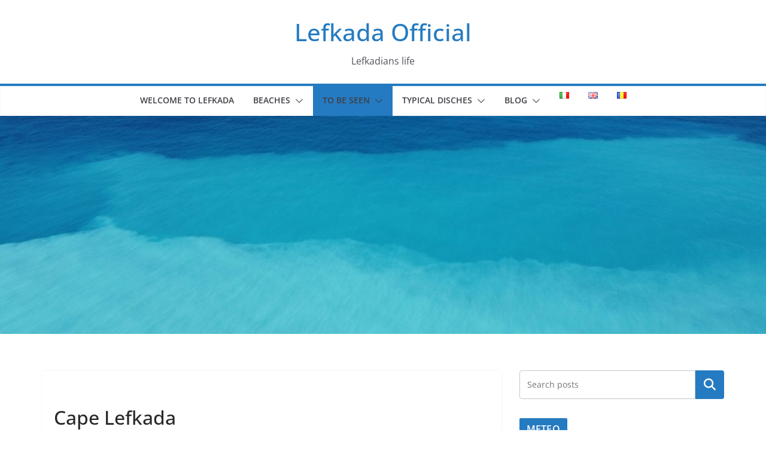

--- FILE ---
content_type: text/html; charset=UTF-8
request_url: https://www.lefkadaofficial.com/cape-lefkada-the-lighthouse/
body_size: 17034
content:
		<!doctype html>
		<html lang="en-GB">
		
<head>

			<meta charset="UTF-8"/>
		<meta name="viewport" content="width=device-width, initial-scale=1">
		<link rel="profile" href="http://gmpg.org/xfn/11"/>
		
	<meta name='robots' content='index, follow, max-image-preview:large, max-snippet:-1, max-video-preview:-1' />
	<style>img:is([sizes="auto" i], [sizes^="auto," i]) { contain-intrinsic-size: 3000px 1500px }</style>
	<link rel="alternate" href="https://www.lefkadaofficial.com/it/capo-lefkada/" hreflang="it" />
<link rel="alternate" href="https://www.lefkadaofficial.com/cape-lefkada-the-lighthouse/" hreflang="en" />
<link rel="alternate" href="https://www.lefkadaofficial.com/ro/capul-lefkada/" hreflang="ro" />

	<!-- This site is optimized with the Yoast SEO plugin v26.3 - https://yoast.com/wordpress/plugins/seo/ -->
	<title>Cape Lefkada - Lefkada Official</title>
	<meta name="description" content="Cape Lefkada is a place with a mystical and surreal atmosphere. Upon a time there was a temple dedicated to the God Apollo." />
	<link rel="canonical" href="https://www.lefkadaofficial.com/cape-lefkada-the-lighthouse/" />
	<meta property="og:locale" content="en_GB" />
	<meta property="og:locale:alternate" content="it_IT" />
	<meta property="og:locale:alternate" content="ro_RO" />
	<meta property="og:type" content="article" />
	<meta property="og:title" content="Cape Lefkada - Lefkada Official" />
	<meta property="og:description" content="Cape Lefkada is a place with a mystical and surreal atmosphere. Upon a time there was a temple dedicated to the God Apollo." />
	<meta property="og:url" content="https://www.lefkadaofficial.com/cape-lefkada-the-lighthouse/" />
	<meta property="og:site_name" content="Lefkada Official" />
	<meta property="article:publisher" content="https://www.facebook.com/lefkadaofficial" />
	<meta property="article:published_time" content="2021-12-22T16:08:37+00:00" />
	<meta property="article:modified_time" content="2022-06-05T14:03:00+00:00" />
	<meta property="og:image" content="https://www.lefkadaofficial.com/wp-content/uploads/2021/12/capo-doukato-300x216.jpg" />
	<meta name="author" content="Fabio" />
	<meta name="twitter:card" content="summary_large_image" />
	<meta name="twitter:creator" content="@LefkadaO" />
	<meta name="twitter:site" content="@LefkadaO" />
	<meta name="twitter:label1" content="Written by" />
	<meta name="twitter:data1" content="Fabio" />
	<meta name="twitter:label2" content="Estimated reading time" />
	<meta name="twitter:data2" content="1 minute" />
	<script type="application/ld+json" class="yoast-schema-graph">{"@context":"https://schema.org","@graph":[{"@type":"WebPage","@id":"https://www.lefkadaofficial.com/cape-lefkada-the-lighthouse/","url":"https://www.lefkadaofficial.com/cape-lefkada-the-lighthouse/","name":"Cape Lefkada - Lefkada Official","isPartOf":{"@id":"https://www.lefkadaofficial.com/#website"},"primaryImageOfPage":{"@id":"https://www.lefkadaofficial.com/cape-lefkada-the-lighthouse/#primaryimage"},"image":{"@id":"https://www.lefkadaofficial.com/cape-lefkada-the-lighthouse/#primaryimage"},"thumbnailUrl":"https://www.lefkadaofficial.com/wp-content/uploads/2021/12/capo-doukato-300x216.jpg","datePublished":"2021-12-22T16:08:37+00:00","dateModified":"2022-06-05T14:03:00+00:00","author":{"@id":"https://www.lefkadaofficial.com/#/schema/person/25a15dc5a426ca1bd15e5848bf70fba7"},"description":"Cape Lefkada is a place with a mystical and surreal atmosphere. Upon a time there was a temple dedicated to the God Apollo.","breadcrumb":{"@id":"https://www.lefkadaofficial.com/cape-lefkada-the-lighthouse/#breadcrumb"},"inLanguage":"en-GB","potentialAction":[{"@type":"ReadAction","target":["https://www.lefkadaofficial.com/cape-lefkada-the-lighthouse/"]}]},{"@type":"ImageObject","inLanguage":"en-GB","@id":"https://www.lefkadaofficial.com/cape-lefkada-the-lighthouse/#primaryimage","url":"https://www.lefkadaofficial.com/wp-content/uploads/2021/12/capo-doukato-300x216.jpg","contentUrl":"https://www.lefkadaofficial.com/wp-content/uploads/2021/12/capo-doukato-300x216.jpg"},{"@type":"BreadcrumbList","@id":"https://www.lefkadaofficial.com/cape-lefkada-the-lighthouse/#breadcrumb","itemListElement":[{"@type":"ListItem","position":1,"name":"Home","item":"https://www.lefkadaofficial.com/"},{"@type":"ListItem","position":2,"name":"Cape Lefkada"}]},{"@type":"WebSite","@id":"https://www.lefkadaofficial.com/#website","url":"https://www.lefkadaofficial.com/","name":"Lefkada Official","description":"Lefkadians life","potentialAction":[{"@type":"SearchAction","target":{"@type":"EntryPoint","urlTemplate":"https://www.lefkadaofficial.com/?s={search_term_string}"},"query-input":{"@type":"PropertyValueSpecification","valueRequired":true,"valueName":"search_term_string"}}],"inLanguage":"en-GB"},{"@type":"Person","@id":"https://www.lefkadaofficial.com/#/schema/person/25a15dc5a426ca1bd15e5848bf70fba7","name":"Fabio","image":{"@type":"ImageObject","inLanguage":"en-GB","@id":"https://www.lefkadaofficial.com/#/schema/person/image/","url":"https://secure.gravatar.com/avatar/2ef0fa5b1df9869d0eab7503296ad05365e2c1220a12668c847995b7ecdcf99f?s=96&d=blank&r=g","contentUrl":"https://secure.gravatar.com/avatar/2ef0fa5b1df9869d0eab7503296ad05365e2c1220a12668c847995b7ecdcf99f?s=96&d=blank&r=g","caption":"Fabio"},"url":"https://www.lefkadaofficial.com/author/fabio/"}]}</script>
	<!-- / Yoast SEO plugin. -->


<link rel='dns-prefetch' href='//static.addtoany.com' />
<link rel="alternate" type="application/rss+xml" title="Lefkada Official &raquo; Feed" href="https://www.lefkadaofficial.com/feed/" />
<link rel="alternate" type="application/rss+xml" title="Lefkada Official &raquo; Comments Feed" href="https://www.lefkadaofficial.com/comments/feed/" />
<link rel="alternate" type="application/rss+xml" title="Lefkada Official &raquo; Cape Lefkada Comments Feed" href="https://www.lefkadaofficial.com/cape-lefkada-the-lighthouse/feed/" />
<script type="text/javascript">
/* <![CDATA[ */
window._wpemojiSettings = {"baseUrl":"https:\/\/s.w.org\/images\/core\/emoji\/16.0.1\/72x72\/","ext":".png","svgUrl":"https:\/\/s.w.org\/images\/core\/emoji\/16.0.1\/svg\/","svgExt":".svg","source":{"concatemoji":"https:\/\/www.lefkadaofficial.com\/wp-includes\/js\/wp-emoji-release.min.js?ver=6.8.3"}};
/*! This file is auto-generated */
!function(s,n){var o,i,e;function c(e){try{var t={supportTests:e,timestamp:(new Date).valueOf()};sessionStorage.setItem(o,JSON.stringify(t))}catch(e){}}function p(e,t,n){e.clearRect(0,0,e.canvas.width,e.canvas.height),e.fillText(t,0,0);var t=new Uint32Array(e.getImageData(0,0,e.canvas.width,e.canvas.height).data),a=(e.clearRect(0,0,e.canvas.width,e.canvas.height),e.fillText(n,0,0),new Uint32Array(e.getImageData(0,0,e.canvas.width,e.canvas.height).data));return t.every(function(e,t){return e===a[t]})}function u(e,t){e.clearRect(0,0,e.canvas.width,e.canvas.height),e.fillText(t,0,0);for(var n=e.getImageData(16,16,1,1),a=0;a<n.data.length;a++)if(0!==n.data[a])return!1;return!0}function f(e,t,n,a){switch(t){case"flag":return n(e,"\ud83c\udff3\ufe0f\u200d\u26a7\ufe0f","\ud83c\udff3\ufe0f\u200b\u26a7\ufe0f")?!1:!n(e,"\ud83c\udde8\ud83c\uddf6","\ud83c\udde8\u200b\ud83c\uddf6")&&!n(e,"\ud83c\udff4\udb40\udc67\udb40\udc62\udb40\udc65\udb40\udc6e\udb40\udc67\udb40\udc7f","\ud83c\udff4\u200b\udb40\udc67\u200b\udb40\udc62\u200b\udb40\udc65\u200b\udb40\udc6e\u200b\udb40\udc67\u200b\udb40\udc7f");case"emoji":return!a(e,"\ud83e\udedf")}return!1}function g(e,t,n,a){var r="undefined"!=typeof WorkerGlobalScope&&self instanceof WorkerGlobalScope?new OffscreenCanvas(300,150):s.createElement("canvas"),o=r.getContext("2d",{willReadFrequently:!0}),i=(o.textBaseline="top",o.font="600 32px Arial",{});return e.forEach(function(e){i[e]=t(o,e,n,a)}),i}function t(e){var t=s.createElement("script");t.src=e,t.defer=!0,s.head.appendChild(t)}"undefined"!=typeof Promise&&(o="wpEmojiSettingsSupports",i=["flag","emoji"],n.supports={everything:!0,everythingExceptFlag:!0},e=new Promise(function(e){s.addEventListener("DOMContentLoaded",e,{once:!0})}),new Promise(function(t){var n=function(){try{var e=JSON.parse(sessionStorage.getItem(o));if("object"==typeof e&&"number"==typeof e.timestamp&&(new Date).valueOf()<e.timestamp+604800&&"object"==typeof e.supportTests)return e.supportTests}catch(e){}return null}();if(!n){if("undefined"!=typeof Worker&&"undefined"!=typeof OffscreenCanvas&&"undefined"!=typeof URL&&URL.createObjectURL&&"undefined"!=typeof Blob)try{var e="postMessage("+g.toString()+"("+[JSON.stringify(i),f.toString(),p.toString(),u.toString()].join(",")+"));",a=new Blob([e],{type:"text/javascript"}),r=new Worker(URL.createObjectURL(a),{name:"wpTestEmojiSupports"});return void(r.onmessage=function(e){c(n=e.data),r.terminate(),t(n)})}catch(e){}c(n=g(i,f,p,u))}t(n)}).then(function(e){for(var t in e)n.supports[t]=e[t],n.supports.everything=n.supports.everything&&n.supports[t],"flag"!==t&&(n.supports.everythingExceptFlag=n.supports.everythingExceptFlag&&n.supports[t]);n.supports.everythingExceptFlag=n.supports.everythingExceptFlag&&!n.supports.flag,n.DOMReady=!1,n.readyCallback=function(){n.DOMReady=!0}}).then(function(){return e}).then(function(){var e;n.supports.everything||(n.readyCallback(),(e=n.source||{}).concatemoji?t(e.concatemoji):e.wpemoji&&e.twemoji&&(t(e.twemoji),t(e.wpemoji)))}))}((window,document),window._wpemojiSettings);
/* ]]> */
</script>
<style id='wp-emoji-styles-inline-css' type='text/css'>

	img.wp-smiley, img.emoji {
		display: inline !important;
		border: none !important;
		box-shadow: none !important;
		height: 1em !important;
		width: 1em !important;
		margin: 0 0.07em !important;
		vertical-align: -0.1em !important;
		background: none !important;
		padding: 0 !important;
	}
</style>
<link rel='stylesheet' id='wp-block-library-css' href='https://www.lefkadaofficial.com/wp-includes/css/dist/block-library/style.min.css?ver=6.8.3' type='text/css' media='all' />
<style id='wp-block-library-theme-inline-css' type='text/css'>
.wp-block-audio :where(figcaption){color:#555;font-size:13px;text-align:center}.is-dark-theme .wp-block-audio :where(figcaption){color:#ffffffa6}.wp-block-audio{margin:0 0 1em}.wp-block-code{border:1px solid #ccc;border-radius:4px;font-family:Menlo,Consolas,monaco,monospace;padding:.8em 1em}.wp-block-embed :where(figcaption){color:#555;font-size:13px;text-align:center}.is-dark-theme .wp-block-embed :where(figcaption){color:#ffffffa6}.wp-block-embed{margin:0 0 1em}.blocks-gallery-caption{color:#555;font-size:13px;text-align:center}.is-dark-theme .blocks-gallery-caption{color:#ffffffa6}:root :where(.wp-block-image figcaption){color:#555;font-size:13px;text-align:center}.is-dark-theme :root :where(.wp-block-image figcaption){color:#ffffffa6}.wp-block-image{margin:0 0 1em}.wp-block-pullquote{border-bottom:4px solid;border-top:4px solid;color:currentColor;margin-bottom:1.75em}.wp-block-pullquote cite,.wp-block-pullquote footer,.wp-block-pullquote__citation{color:currentColor;font-size:.8125em;font-style:normal;text-transform:uppercase}.wp-block-quote{border-left:.25em solid;margin:0 0 1.75em;padding-left:1em}.wp-block-quote cite,.wp-block-quote footer{color:currentColor;font-size:.8125em;font-style:normal;position:relative}.wp-block-quote:where(.has-text-align-right){border-left:none;border-right:.25em solid;padding-left:0;padding-right:1em}.wp-block-quote:where(.has-text-align-center){border:none;padding-left:0}.wp-block-quote.is-large,.wp-block-quote.is-style-large,.wp-block-quote:where(.is-style-plain){border:none}.wp-block-search .wp-block-search__label{font-weight:700}.wp-block-search__button{border:1px solid #ccc;padding:.375em .625em}:where(.wp-block-group.has-background){padding:1.25em 2.375em}.wp-block-separator.has-css-opacity{opacity:.4}.wp-block-separator{border:none;border-bottom:2px solid;margin-left:auto;margin-right:auto}.wp-block-separator.has-alpha-channel-opacity{opacity:1}.wp-block-separator:not(.is-style-wide):not(.is-style-dots){width:100px}.wp-block-separator.has-background:not(.is-style-dots){border-bottom:none;height:1px}.wp-block-separator.has-background:not(.is-style-wide):not(.is-style-dots){height:2px}.wp-block-table{margin:0 0 1em}.wp-block-table td,.wp-block-table th{word-break:normal}.wp-block-table :where(figcaption){color:#555;font-size:13px;text-align:center}.is-dark-theme .wp-block-table :where(figcaption){color:#ffffffa6}.wp-block-video :where(figcaption){color:#555;font-size:13px;text-align:center}.is-dark-theme .wp-block-video :where(figcaption){color:#ffffffa6}.wp-block-video{margin:0 0 1em}:root :where(.wp-block-template-part.has-background){margin-bottom:0;margin-top:0;padding:1.25em 2.375em}
</style>
<style id='global-styles-inline-css' type='text/css'>
:root{--wp--preset--aspect-ratio--square: 1;--wp--preset--aspect-ratio--4-3: 4/3;--wp--preset--aspect-ratio--3-4: 3/4;--wp--preset--aspect-ratio--3-2: 3/2;--wp--preset--aspect-ratio--2-3: 2/3;--wp--preset--aspect-ratio--16-9: 16/9;--wp--preset--aspect-ratio--9-16: 9/16;--wp--preset--color--black: #000000;--wp--preset--color--cyan-bluish-gray: #abb8c3;--wp--preset--color--white: #ffffff;--wp--preset--color--pale-pink: #f78da7;--wp--preset--color--vivid-red: #cf2e2e;--wp--preset--color--luminous-vivid-orange: #ff6900;--wp--preset--color--luminous-vivid-amber: #fcb900;--wp--preset--color--light-green-cyan: #7bdcb5;--wp--preset--color--vivid-green-cyan: #00d084;--wp--preset--color--pale-cyan-blue: #8ed1fc;--wp--preset--color--vivid-cyan-blue: #0693e3;--wp--preset--color--vivid-purple: #9b51e0;--wp--preset--color--cm-color-1: #257BC1;--wp--preset--color--cm-color-2: #2270B0;--wp--preset--color--cm-color-3: #FFFFFF;--wp--preset--color--cm-color-4: #F9FEFD;--wp--preset--color--cm-color-5: #27272A;--wp--preset--color--cm-color-6: #16181A;--wp--preset--color--cm-color-7: #8F8F8F;--wp--preset--color--cm-color-8: #FFFFFF;--wp--preset--color--cm-color-9: #C7C7C7;--wp--preset--gradient--vivid-cyan-blue-to-vivid-purple: linear-gradient(135deg,rgba(6,147,227,1) 0%,rgb(155,81,224) 100%);--wp--preset--gradient--light-green-cyan-to-vivid-green-cyan: linear-gradient(135deg,rgb(122,220,180) 0%,rgb(0,208,130) 100%);--wp--preset--gradient--luminous-vivid-amber-to-luminous-vivid-orange: linear-gradient(135deg,rgba(252,185,0,1) 0%,rgba(255,105,0,1) 100%);--wp--preset--gradient--luminous-vivid-orange-to-vivid-red: linear-gradient(135deg,rgba(255,105,0,1) 0%,rgb(207,46,46) 100%);--wp--preset--gradient--very-light-gray-to-cyan-bluish-gray: linear-gradient(135deg,rgb(238,238,238) 0%,rgb(169,184,195) 100%);--wp--preset--gradient--cool-to-warm-spectrum: linear-gradient(135deg,rgb(74,234,220) 0%,rgb(151,120,209) 20%,rgb(207,42,186) 40%,rgb(238,44,130) 60%,rgb(251,105,98) 80%,rgb(254,248,76) 100%);--wp--preset--gradient--blush-light-purple: linear-gradient(135deg,rgb(255,206,236) 0%,rgb(152,150,240) 100%);--wp--preset--gradient--blush-bordeaux: linear-gradient(135deg,rgb(254,205,165) 0%,rgb(254,45,45) 50%,rgb(107,0,62) 100%);--wp--preset--gradient--luminous-dusk: linear-gradient(135deg,rgb(255,203,112) 0%,rgb(199,81,192) 50%,rgb(65,88,208) 100%);--wp--preset--gradient--pale-ocean: linear-gradient(135deg,rgb(255,245,203) 0%,rgb(182,227,212) 50%,rgb(51,167,181) 100%);--wp--preset--gradient--electric-grass: linear-gradient(135deg,rgb(202,248,128) 0%,rgb(113,206,126) 100%);--wp--preset--gradient--midnight: linear-gradient(135deg,rgb(2,3,129) 0%,rgb(40,116,252) 100%);--wp--preset--font-size--small: 13px;--wp--preset--font-size--medium: 16px;--wp--preset--font-size--large: 20px;--wp--preset--font-size--x-large: 24px;--wp--preset--font-size--xx-large: 30px;--wp--preset--font-size--huge: 36px;--wp--preset--font-family--dm-sans: DM Sans, sans-serif;--wp--preset--font-family--public-sans: Public Sans, sans-serif;--wp--preset--font-family--roboto: Roboto, sans-serif;--wp--preset--font-family--segoe-ui: Segoe UI, Arial, sans-serif;--wp--preset--font-family--ibm-plex-serif: IBM Plex Serif, sans-serif;--wp--preset--font-family--inter: Inter, sans-serif;--wp--preset--spacing--20: 0.44rem;--wp--preset--spacing--30: 0.67rem;--wp--preset--spacing--40: 1rem;--wp--preset--spacing--50: 1.5rem;--wp--preset--spacing--60: 2.25rem;--wp--preset--spacing--70: 3.38rem;--wp--preset--spacing--80: 5.06rem;--wp--preset--shadow--natural: 6px 6px 9px rgba(0, 0, 0, 0.2);--wp--preset--shadow--deep: 12px 12px 50px rgba(0, 0, 0, 0.4);--wp--preset--shadow--sharp: 6px 6px 0px rgba(0, 0, 0, 0.2);--wp--preset--shadow--outlined: 6px 6px 0px -3px rgba(255, 255, 255, 1), 6px 6px rgba(0, 0, 0, 1);--wp--preset--shadow--crisp: 6px 6px 0px rgba(0, 0, 0, 1);}:root { --wp--style--global--content-size: 760px;--wp--style--global--wide-size: 1160px; }:where(body) { margin: 0; }.wp-site-blocks > .alignleft { float: left; margin-right: 2em; }.wp-site-blocks > .alignright { float: right; margin-left: 2em; }.wp-site-blocks > .aligncenter { justify-content: center; margin-left: auto; margin-right: auto; }:where(.wp-site-blocks) > * { margin-block-start: 24px; margin-block-end: 0; }:where(.wp-site-blocks) > :first-child { margin-block-start: 0; }:where(.wp-site-blocks) > :last-child { margin-block-end: 0; }:root { --wp--style--block-gap: 24px; }:root :where(.is-layout-flow) > :first-child{margin-block-start: 0;}:root :where(.is-layout-flow) > :last-child{margin-block-end: 0;}:root :where(.is-layout-flow) > *{margin-block-start: 24px;margin-block-end: 0;}:root :where(.is-layout-constrained) > :first-child{margin-block-start: 0;}:root :where(.is-layout-constrained) > :last-child{margin-block-end: 0;}:root :where(.is-layout-constrained) > *{margin-block-start: 24px;margin-block-end: 0;}:root :where(.is-layout-flex){gap: 24px;}:root :where(.is-layout-grid){gap: 24px;}.is-layout-flow > .alignleft{float: left;margin-inline-start: 0;margin-inline-end: 2em;}.is-layout-flow > .alignright{float: right;margin-inline-start: 2em;margin-inline-end: 0;}.is-layout-flow > .aligncenter{margin-left: auto !important;margin-right: auto !important;}.is-layout-constrained > .alignleft{float: left;margin-inline-start: 0;margin-inline-end: 2em;}.is-layout-constrained > .alignright{float: right;margin-inline-start: 2em;margin-inline-end: 0;}.is-layout-constrained > .aligncenter{margin-left: auto !important;margin-right: auto !important;}.is-layout-constrained > :where(:not(.alignleft):not(.alignright):not(.alignfull)){max-width: var(--wp--style--global--content-size);margin-left: auto !important;margin-right: auto !important;}.is-layout-constrained > .alignwide{max-width: var(--wp--style--global--wide-size);}body .is-layout-flex{display: flex;}.is-layout-flex{flex-wrap: wrap;align-items: center;}.is-layout-flex > :is(*, div){margin: 0;}body .is-layout-grid{display: grid;}.is-layout-grid > :is(*, div){margin: 0;}body{padding-top: 0px;padding-right: 0px;padding-bottom: 0px;padding-left: 0px;}a:where(:not(.wp-element-button)){text-decoration: underline;}:root :where(.wp-element-button, .wp-block-button__link){background-color: #32373c;border-width: 0;color: #fff;font-family: inherit;font-size: inherit;line-height: inherit;padding: calc(0.667em + 2px) calc(1.333em + 2px);text-decoration: none;}.has-black-color{color: var(--wp--preset--color--black) !important;}.has-cyan-bluish-gray-color{color: var(--wp--preset--color--cyan-bluish-gray) !important;}.has-white-color{color: var(--wp--preset--color--white) !important;}.has-pale-pink-color{color: var(--wp--preset--color--pale-pink) !important;}.has-vivid-red-color{color: var(--wp--preset--color--vivid-red) !important;}.has-luminous-vivid-orange-color{color: var(--wp--preset--color--luminous-vivid-orange) !important;}.has-luminous-vivid-amber-color{color: var(--wp--preset--color--luminous-vivid-amber) !important;}.has-light-green-cyan-color{color: var(--wp--preset--color--light-green-cyan) !important;}.has-vivid-green-cyan-color{color: var(--wp--preset--color--vivid-green-cyan) !important;}.has-pale-cyan-blue-color{color: var(--wp--preset--color--pale-cyan-blue) !important;}.has-vivid-cyan-blue-color{color: var(--wp--preset--color--vivid-cyan-blue) !important;}.has-vivid-purple-color{color: var(--wp--preset--color--vivid-purple) !important;}.has-cm-color-1-color{color: var(--wp--preset--color--cm-color-1) !important;}.has-cm-color-2-color{color: var(--wp--preset--color--cm-color-2) !important;}.has-cm-color-3-color{color: var(--wp--preset--color--cm-color-3) !important;}.has-cm-color-4-color{color: var(--wp--preset--color--cm-color-4) !important;}.has-cm-color-5-color{color: var(--wp--preset--color--cm-color-5) !important;}.has-cm-color-6-color{color: var(--wp--preset--color--cm-color-6) !important;}.has-cm-color-7-color{color: var(--wp--preset--color--cm-color-7) !important;}.has-cm-color-8-color{color: var(--wp--preset--color--cm-color-8) !important;}.has-cm-color-9-color{color: var(--wp--preset--color--cm-color-9) !important;}.has-black-background-color{background-color: var(--wp--preset--color--black) !important;}.has-cyan-bluish-gray-background-color{background-color: var(--wp--preset--color--cyan-bluish-gray) !important;}.has-white-background-color{background-color: var(--wp--preset--color--white) !important;}.has-pale-pink-background-color{background-color: var(--wp--preset--color--pale-pink) !important;}.has-vivid-red-background-color{background-color: var(--wp--preset--color--vivid-red) !important;}.has-luminous-vivid-orange-background-color{background-color: var(--wp--preset--color--luminous-vivid-orange) !important;}.has-luminous-vivid-amber-background-color{background-color: var(--wp--preset--color--luminous-vivid-amber) !important;}.has-light-green-cyan-background-color{background-color: var(--wp--preset--color--light-green-cyan) !important;}.has-vivid-green-cyan-background-color{background-color: var(--wp--preset--color--vivid-green-cyan) !important;}.has-pale-cyan-blue-background-color{background-color: var(--wp--preset--color--pale-cyan-blue) !important;}.has-vivid-cyan-blue-background-color{background-color: var(--wp--preset--color--vivid-cyan-blue) !important;}.has-vivid-purple-background-color{background-color: var(--wp--preset--color--vivid-purple) !important;}.has-cm-color-1-background-color{background-color: var(--wp--preset--color--cm-color-1) !important;}.has-cm-color-2-background-color{background-color: var(--wp--preset--color--cm-color-2) !important;}.has-cm-color-3-background-color{background-color: var(--wp--preset--color--cm-color-3) !important;}.has-cm-color-4-background-color{background-color: var(--wp--preset--color--cm-color-4) !important;}.has-cm-color-5-background-color{background-color: var(--wp--preset--color--cm-color-5) !important;}.has-cm-color-6-background-color{background-color: var(--wp--preset--color--cm-color-6) !important;}.has-cm-color-7-background-color{background-color: var(--wp--preset--color--cm-color-7) !important;}.has-cm-color-8-background-color{background-color: var(--wp--preset--color--cm-color-8) !important;}.has-cm-color-9-background-color{background-color: var(--wp--preset--color--cm-color-9) !important;}.has-black-border-color{border-color: var(--wp--preset--color--black) !important;}.has-cyan-bluish-gray-border-color{border-color: var(--wp--preset--color--cyan-bluish-gray) !important;}.has-white-border-color{border-color: var(--wp--preset--color--white) !important;}.has-pale-pink-border-color{border-color: var(--wp--preset--color--pale-pink) !important;}.has-vivid-red-border-color{border-color: var(--wp--preset--color--vivid-red) !important;}.has-luminous-vivid-orange-border-color{border-color: var(--wp--preset--color--luminous-vivid-orange) !important;}.has-luminous-vivid-amber-border-color{border-color: var(--wp--preset--color--luminous-vivid-amber) !important;}.has-light-green-cyan-border-color{border-color: var(--wp--preset--color--light-green-cyan) !important;}.has-vivid-green-cyan-border-color{border-color: var(--wp--preset--color--vivid-green-cyan) !important;}.has-pale-cyan-blue-border-color{border-color: var(--wp--preset--color--pale-cyan-blue) !important;}.has-vivid-cyan-blue-border-color{border-color: var(--wp--preset--color--vivid-cyan-blue) !important;}.has-vivid-purple-border-color{border-color: var(--wp--preset--color--vivid-purple) !important;}.has-cm-color-1-border-color{border-color: var(--wp--preset--color--cm-color-1) !important;}.has-cm-color-2-border-color{border-color: var(--wp--preset--color--cm-color-2) !important;}.has-cm-color-3-border-color{border-color: var(--wp--preset--color--cm-color-3) !important;}.has-cm-color-4-border-color{border-color: var(--wp--preset--color--cm-color-4) !important;}.has-cm-color-5-border-color{border-color: var(--wp--preset--color--cm-color-5) !important;}.has-cm-color-6-border-color{border-color: var(--wp--preset--color--cm-color-6) !important;}.has-cm-color-7-border-color{border-color: var(--wp--preset--color--cm-color-7) !important;}.has-cm-color-8-border-color{border-color: var(--wp--preset--color--cm-color-8) !important;}.has-cm-color-9-border-color{border-color: var(--wp--preset--color--cm-color-9) !important;}.has-vivid-cyan-blue-to-vivid-purple-gradient-background{background: var(--wp--preset--gradient--vivid-cyan-blue-to-vivid-purple) !important;}.has-light-green-cyan-to-vivid-green-cyan-gradient-background{background: var(--wp--preset--gradient--light-green-cyan-to-vivid-green-cyan) !important;}.has-luminous-vivid-amber-to-luminous-vivid-orange-gradient-background{background: var(--wp--preset--gradient--luminous-vivid-amber-to-luminous-vivid-orange) !important;}.has-luminous-vivid-orange-to-vivid-red-gradient-background{background: var(--wp--preset--gradient--luminous-vivid-orange-to-vivid-red) !important;}.has-very-light-gray-to-cyan-bluish-gray-gradient-background{background: var(--wp--preset--gradient--very-light-gray-to-cyan-bluish-gray) !important;}.has-cool-to-warm-spectrum-gradient-background{background: var(--wp--preset--gradient--cool-to-warm-spectrum) !important;}.has-blush-light-purple-gradient-background{background: var(--wp--preset--gradient--blush-light-purple) !important;}.has-blush-bordeaux-gradient-background{background: var(--wp--preset--gradient--blush-bordeaux) !important;}.has-luminous-dusk-gradient-background{background: var(--wp--preset--gradient--luminous-dusk) !important;}.has-pale-ocean-gradient-background{background: var(--wp--preset--gradient--pale-ocean) !important;}.has-electric-grass-gradient-background{background: var(--wp--preset--gradient--electric-grass) !important;}.has-midnight-gradient-background{background: var(--wp--preset--gradient--midnight) !important;}.has-small-font-size{font-size: var(--wp--preset--font-size--small) !important;}.has-medium-font-size{font-size: var(--wp--preset--font-size--medium) !important;}.has-large-font-size{font-size: var(--wp--preset--font-size--large) !important;}.has-x-large-font-size{font-size: var(--wp--preset--font-size--x-large) !important;}.has-xx-large-font-size{font-size: var(--wp--preset--font-size--xx-large) !important;}.has-huge-font-size{font-size: var(--wp--preset--font-size--huge) !important;}.has-dm-sans-font-family{font-family: var(--wp--preset--font-family--dm-sans) !important;}.has-public-sans-font-family{font-family: var(--wp--preset--font-family--public-sans) !important;}.has-roboto-font-family{font-family: var(--wp--preset--font-family--roboto) !important;}.has-segoe-ui-font-family{font-family: var(--wp--preset--font-family--segoe-ui) !important;}.has-ibm-plex-serif-font-family{font-family: var(--wp--preset--font-family--ibm-plex-serif) !important;}.has-inter-font-family{font-family: var(--wp--preset--font-family--inter) !important;}
:root :where(.wp-block-pullquote){font-size: 1.5em;line-height: 1.6;}
</style>
<link rel='stylesheet' id='colormag_style-css' href='https://www.lefkadaofficial.com/wp-content/themes/colormag/style.css?ver=1762890714' type='text/css' media='all' />
<style id='colormag_style-inline-css' type='text/css'>
body{color:#444444;}.cm-posts .post{box-shadow:0px 0px 2px 0px #E4E4E7;}@media screen and (min-width: 992px) {.cm-primary{width:70%;}}.colormag-button,
			input[type="reset"],
			input[type="button"],
			input[type="submit"],
			button,
			.cm-entry-button span,
			.wp-block-button .wp-block-button__link{color:#ffffff;}.cm-content{background-color:#ffffff;background-size:contain;}body,body.boxed{background-color:000000;background-position:;background-size:;background-attachment:;background-repeat:;}.cm-header .cm-menu-toggle svg,
			.cm-header .cm-menu-toggle svg{fill:#fff;}.cm-footer-bar-area .cm-footer-bar__2 a{color:#207daf;}body{color:#444444;}.cm-posts .post{box-shadow:0px 0px 2px 0px #E4E4E7;}@media screen and (min-width: 992px) {.cm-primary{width:70%;}}.colormag-button,
			input[type="reset"],
			input[type="button"],
			input[type="submit"],
			button,
			.cm-entry-button span,
			.wp-block-button .wp-block-button__link{color:#ffffff;}.cm-content{background-color:#ffffff;background-size:contain;}body,body.boxed{background-color:000000;background-position:;background-size:;background-attachment:;background-repeat:;}.cm-header .cm-menu-toggle svg,
			.cm-header .cm-menu-toggle svg{fill:#fff;}.cm-footer-bar-area .cm-footer-bar__2 a{color:#207daf;}.cm-header-builder .cm-header-buttons .cm-header-button .cm-button{background-color:#207daf;}.cm-header-builder .cm-header-top-row{background-color:#f4f4f5;}.cm-header-builder .cm-primary-nav .sub-menu, .cm-header-builder .cm-primary-nav .children{background-color:#232323;background-size:contain;}.cm-header-builder nav.cm-secondary-nav ul.sub-menu, .cm-header-builder .cm-secondary-nav .children{background-color:#232323;background-size:contain;}.cm-footer-builder .cm-footer-bottom-row{border-color:#3F3F46;}:root{--top-grid-columns: 4;
			--main-grid-columns: 4;
			--bottom-grid-columns: 2;
			}.cm-footer-builder .cm-footer-bottom-row .cm-footer-col{flex-direction: column;}.cm-footer-builder .cm-footer-main-row .cm-footer-col{flex-direction: column;}.cm-footer-builder .cm-footer-top-row .cm-footer-col{flex-direction: column;} :root{--cm-color-1: #257BC1;--cm-color-2: #2270B0;--cm-color-3: #FFFFFF;--cm-color-4: #F9FEFD;--cm-color-5: #27272A;--cm-color-6: #16181A;--cm-color-7: #8F8F8F;--cm-color-8: #FFFFFF;--cm-color-9: #C7C7C7;}:root {--wp--preset--color--cm-color-1:#257BC1;--wp--preset--color--cm-color-2:#2270B0;--wp--preset--color--cm-color-3:#FFFFFF;--wp--preset--color--cm-color-4:#F9FEFD;--wp--preset--color--cm-color-5:#27272A;--wp--preset--color--cm-color-6:#16181A;--wp--preset--color--cm-color-7:#8F8F8F;--wp--preset--color--cm-color-8:#FFFFFF;--wp--preset--color--cm-color-9:#C7C7C7;}:root {--e-global-color-cmcolor1: #257BC1;--e-global-color-cmcolor2: #2270B0;--e-global-color-cmcolor3: #FFFFFF;--e-global-color-cmcolor4: #F9FEFD;--e-global-color-cmcolor5: #27272A;--e-global-color-cmcolor6: #16181A;--e-global-color-cmcolor7: #8F8F8F;--e-global-color-cmcolor8: #FFFFFF;--e-global-color-cmcolor9: #C7C7C7;}
</style>
<link rel='stylesheet' id='font-awesome-all-css' href='https://www.lefkadaofficial.com/wp-content/themes/colormag/inc/customizer/customind/assets/fontawesome/v6/css/all.min.css?ver=6.2.4' type='text/css' media='all' />
<link rel='stylesheet' id='font-awesome-4-css' href='https://www.lefkadaofficial.com/wp-content/themes/colormag/assets/library/font-awesome/css/v4-shims.min.css?ver=4.7.0' type='text/css' media='all' />
<link rel='stylesheet' id='colormag-font-awesome-6-css' href='https://www.lefkadaofficial.com/wp-content/themes/colormag/inc/customizer/customind/assets/fontawesome/v6/css/all.min.css?ver=6.2.4' type='text/css' media='all' />
<link rel='stylesheet' id='addtoany-css' href='https://www.lefkadaofficial.com/wp-content/plugins/add-to-any/addtoany.min.css?ver=1.16' type='text/css' media='all' />
<script type="text/javascript" id="addtoany-core-js-before">
/* <![CDATA[ */
window.a2a_config=window.a2a_config||{};a2a_config.callbacks=[];a2a_config.overlays=[];a2a_config.templates={};a2a_localize = {
	Share: "Share",
	Save: "Save",
	Subscribe: "Subscribe",
	Email: "Email",
	Bookmark: "Bookmark",
	ShowAll: "Show All",
	ShowLess: "Show less",
	FindServices: "Find service(s)",
	FindAnyServiceToAddTo: "Instantly find any service to add to",
	PoweredBy: "Powered by",
	ShareViaEmail: "Share via email",
	SubscribeViaEmail: "Subscribe via email",
	BookmarkInYourBrowser: "Bookmark in your browser",
	BookmarkInstructions: "Press Ctrl+D or \u2318+D to bookmark this page",
	AddToYourFavorites: "Add to your favourites",
	SendFromWebOrProgram: "Send from any email address or email program",
	EmailProgram: "Email program",
	More: "More&#8230;",
	ThanksForSharing: "Thanks for sharing!",
	ThanksForFollowing: "Thanks for following!"
};
/* ]]> */
</script>
<script type="text/javascript" defer src="https://static.addtoany.com/menu/page.js" id="addtoany-core-js"></script>
<script type="text/javascript" src="https://www.lefkadaofficial.com/wp-includes/js/jquery/jquery.min.js?ver=3.7.1" id="jquery-core-js"></script>
<script type="text/javascript" src="https://www.lefkadaofficial.com/wp-includes/js/jquery/jquery-migrate.min.js?ver=3.4.1" id="jquery-migrate-js"></script>
<script type="text/javascript" defer src="https://www.lefkadaofficial.com/wp-content/plugins/add-to-any/addtoany.min.js?ver=1.1" id="addtoany-jquery-js"></script>
<!--[if lte IE 8]>
<script type="text/javascript" src="https://www.lefkadaofficial.com/wp-content/themes/colormag/assets/js/html5shiv.min.js?ver=4.1.1" id="html5-js"></script>
<![endif]-->
<link rel="https://api.w.org/" href="https://www.lefkadaofficial.com/wp-json/" /><link rel="alternate" title="JSON" type="application/json" href="https://www.lefkadaofficial.com/wp-json/wp/v2/posts/402" /><link rel="EditURI" type="application/rsd+xml" title="RSD" href="https://www.lefkadaofficial.com/xmlrpc.php?rsd" />
<meta name="generator" content="WordPress 6.8.3" />
<link rel='shortlink' href='https://www.lefkadaofficial.com/?p=402' />
<link rel="alternate" title="oEmbed (JSON)" type="application/json+oembed" href="https://www.lefkadaofficial.com/wp-json/oembed/1.0/embed?url=https%3A%2F%2Fwww.lefkadaofficial.com%2Fcape-lefkada-the-lighthouse%2F&#038;lang=en" />
<link rel="alternate" title="oEmbed (XML)" type="text/xml+oembed" href="https://www.lefkadaofficial.com/wp-json/oembed/1.0/embed?url=https%3A%2F%2Fwww.lefkadaofficial.com%2Fcape-lefkada-the-lighthouse%2F&#038;format=xml&#038;lang=en" />

		<!-- GA Google Analytics @ https://m0n.co/ga -->
		<script>
			(function(i,s,o,g,r,a,m){i['GoogleAnalyticsObject']=r;i[r]=i[r]||function(){
			(i[r].q=i[r].q||[]).push(arguments)},i[r].l=1*new Date();a=s.createElement(o),
			m=s.getElementsByTagName(o)[0];a.async=1;a.src=g;m.parentNode.insertBefore(a,m)
			})(window,document,'script','https://www.google-analytics.com/analytics.js','ga');
			ga('create', 'G-NFCJTEZ703', 'auto');
			ga('send', 'pageview');
		</script>

	<link rel="pingback" href="https://www.lefkadaofficial.com/xmlrpc.php"><style type="text/css">.recentcomments a{display:inline !important;padding:0 !important;margin:0 !important;}</style><style class='wp-fonts-local' type='text/css'>
@font-face{font-family:"DM Sans";font-style:normal;font-weight:100 900;font-display:fallback;src:url('https://fonts.gstatic.com/s/dmsans/v15/rP2Hp2ywxg089UriCZOIHTWEBlw.woff2') format('woff2');}
@font-face{font-family:"Public Sans";font-style:normal;font-weight:100 900;font-display:fallback;src:url('https://fonts.gstatic.com/s/publicsans/v15/ijwOs5juQtsyLLR5jN4cxBEoRDf44uE.woff2') format('woff2');}
@font-face{font-family:Roboto;font-style:normal;font-weight:100 900;font-display:fallback;src:url('https://fonts.gstatic.com/s/roboto/v30/KFOjCnqEu92Fr1Mu51TjASc6CsE.woff2') format('woff2');}
@font-face{font-family:"IBM Plex Serif";font-style:normal;font-weight:400;font-display:fallback;src:url('https://www.lefkadaofficial.com/wp-content/themes/colormag/assets/fonts/IBMPlexSerif-Regular.woff2') format('woff2');}
@font-face{font-family:"IBM Plex Serif";font-style:normal;font-weight:700;font-display:fallback;src:url('https://www.lefkadaofficial.com/wp-content/themes/colormag/assets/fonts/IBMPlexSerif-Bold.woff2') format('woff2');}
@font-face{font-family:"IBM Plex Serif";font-style:normal;font-weight:600;font-display:fallback;src:url('https://www.lefkadaofficial.com/wp-content/themes/colormag/assets/fonts/IBMPlexSerif-SemiBold.woff2') format('woff2');}
@font-face{font-family:Inter;font-style:normal;font-weight:400;font-display:fallback;src:url('https://www.lefkadaofficial.com/wp-content/themes/colormag/assets/fonts/Inter-Regular.woff2') format('woff2');}
</style>
<link rel="icon" href="https://www.lefkadaofficial.com/wp-content/uploads/2021/12/cropped-Schermata-2021-12-16-alle-22.01.48-32x32.png" sizes="32x32" />
<link rel="icon" href="https://www.lefkadaofficial.com/wp-content/uploads/2021/12/cropped-Schermata-2021-12-16-alle-22.01.48-192x192.png" sizes="192x192" />
<link rel="apple-touch-icon" href="https://www.lefkadaofficial.com/wp-content/uploads/2021/12/cropped-Schermata-2021-12-16-alle-22.01.48-180x180.png" />
<meta name="msapplication-TileImage" content="https://www.lefkadaofficial.com/wp-content/uploads/2021/12/cropped-Schermata-2021-12-16-alle-22.01.48-270x270.png" />

</head>

<body class="wp-singular post-template-default single single-post postid-402 single-format-standard wp-embed-responsive wp-theme-colormag cm-header-layout-2 adv-style-1 cm-normal-container cm-right-sidebar right-sidebar wide cm-started-content">




		<div id="page" class="hfeed site">
				<a class="skip-link screen-reader-text" href="#main">Skip to content</a>
		

			<header id="cm-masthead" class="cm-header cm-layout-2 cm-layout-2-style-1">
		
		
				<div class="cm-main-header">
		
		
	<div id="cm-header-1" class="cm-header-1">
		<div class="cm-container">
			<div class="cm-row">

				<div class="cm-header-col-1">
										<div id="cm-site-branding" class="cm-site-branding">
							</div><!-- #cm-site-branding -->
	
	<div id="cm-site-info" class="">
								<h3 class="cm-site-title">
							<a href="https://www.lefkadaofficial.com/" title="Lefkada Official" rel="home">Lefkada Official</a>
						</h3>
						
											<p class="cm-site-description">
							Lefkadians life						</p><!-- .cm-site-description -->
											</div><!-- #cm-site-info -->
					</div><!-- .cm-header-col-1 -->

				<div class="cm-header-col-2">
										<div id="header-right-sidebar" class="clearfix">
						<aside id="block-13" class="widget widget_block widget_recent_comments clearfix widget-colormag_header_sidebar"><ol class="has-avatars has-dates has-excerpts wp-block-latest-comments"><li class="wp-block-latest-comments__comment"><img alt='' src='https://secure.gravatar.com/avatar/2ef0fa5b1df9869d0eab7503296ad05365e2c1220a12668c847995b7ecdcf99f?s=48&#038;d=blank&#038;r=g' srcset='https://secure.gravatar.com/avatar/2ef0fa5b1df9869d0eab7503296ad05365e2c1220a12668c847995b7ecdcf99f?s=96&#038;d=blank&#038;r=g 2x' class='avatar avatar-48 photo wp-block-latest-comments__comment-avatar' height='48' width='48' /><article><footer class="wp-block-latest-comments__comment-meta"><a class="wp-block-latest-comments__comment-author" href="https://www.lefkadaofficial.com/author/fabio/">Fabio</a> on <a class="wp-block-latest-comments__comment-link" href="https://www.lefkadaofficial.com/folklore-museum/#comment-331">Folklore museum</a><time datetime="2024-07-24T14:19:42+03:00" class="wp-block-latest-comments__comment-date">24/07/2024</time></footer><div class="wp-block-latest-comments__comment-excerpt"><p>Yes, Lefkada is changing, i should modify something in the app and in the website. Some locals are becoming really&hellip;</p>
</div></article></li><li class="wp-block-latest-comments__comment"><img alt='' src='https://secure.gravatar.com/avatar/0f774f932ae767fdedfe898ca91626c8ea157e04804a94a7eb2833f63ad583e4?s=48&#038;d=blank&#038;r=g' srcset='https://secure.gravatar.com/avatar/0f774f932ae767fdedfe898ca91626c8ea157e04804a94a7eb2833f63ad583e4?s=96&#038;d=blank&#038;r=g 2x' class='avatar avatar-48 photo wp-block-latest-comments__comment-avatar' height='48' width='48' /><article><footer class="wp-block-latest-comments__comment-meta"><span class="wp-block-latest-comments__comment-author">corneliousbungholio</span> on <a class="wp-block-latest-comments__comment-link" href="https://www.lefkadaofficial.com/folklore-museum/#comment-329">Folklore museum</a><time datetime="2024-07-23T15:52:46+03:00" class="wp-block-latest-comments__comment-date">23/07/2024</time></footer><div class="wp-block-latest-comments__comment-excerpt"><p>LAUGHABLE EXCUSE FOR A MUSEUM! what an insult ! to be directed here by a Simpsons holiday concierge, only to&hellip;</p>
</div></article></li><li class="wp-block-latest-comments__comment"><img alt='' src='https://secure.gravatar.com/avatar/4ab9f61d934f690dddeb2c56c9d38a16b0a492bb31c8726dd8b2d281d4ea23df?s=48&#038;d=blank&#038;r=g' srcset='https://secure.gravatar.com/avatar/4ab9f61d934f690dddeb2c56c9d38a16b0a492bb31c8726dd8b2d281d4ea23df?s=96&#038;d=blank&#038;r=g 2x' class='avatar avatar-48 photo wp-block-latest-comments__comment-avatar' height='48' width='48' /><article><footer class="wp-block-latest-comments__comment-meta"><a class="wp-block-latest-comments__comment-author" href="https://betfre.bettinghot.space">Frbettrarp</a> on <a class="wp-block-latest-comments__comment-link" href="https://www.lefkadaofficial.com/st-nicholas-monastery-cape-lefkada/#comment-320">St Nicholas Monastery &#038; Cape Lefkada</a><time datetime="2024-03-09T05:51:41+02:00" class="wp-block-latest-comments__comment-date">09/03/2024</time></footer><div class="wp-block-latest-comments__comment-excerpt"><p>very good</p>
</div></article></li><li class="wp-block-latest-comments__comment"><img alt='' src='https://secure.gravatar.com/avatar/2ef0fa5b1df9869d0eab7503296ad05365e2c1220a12668c847995b7ecdcf99f?s=48&#038;d=blank&#038;r=g' srcset='https://secure.gravatar.com/avatar/2ef0fa5b1df9869d0eab7503296ad05365e2c1220a12668c847995b7ecdcf99f?s=96&#038;d=blank&#038;r=g 2x' class='avatar avatar-48 photo wp-block-latest-comments__comment-avatar' height='48' width='48' /><article><footer class="wp-block-latest-comments__comment-meta"><a class="wp-block-latest-comments__comment-author" href="https://www.lefkadaofficial.com/author/fabio/">Fabio</a> on <a class="wp-block-latest-comments__comment-link" href="https://www.lefkadaofficial.com/st-nicholas-monastery-cape-lefkada/#comment-307">St Nicholas Monastery &#038; Cape Lefkada</a><time datetime="2023-05-17T17:12:07+03:00" class="wp-block-latest-comments__comment-date">17/05/2023</time></footer><div class="wp-block-latest-comments__comment-excerpt"><p>Thank you very much Charles, you are very kind.</p>
</div></article></li><li class="wp-block-latest-comments__comment"><img alt='' src='https://secure.gravatar.com/avatar/aeccda2ebbd867c495680796f5272c85183dd414dec89aeb3cd35ad2aaf503dd?s=48&#038;d=blank&#038;r=g' srcset='https://secure.gravatar.com/avatar/aeccda2ebbd867c495680796f5272c85183dd414dec89aeb3cd35ad2aaf503dd?s=96&#038;d=blank&#038;r=g 2x' class='avatar avatar-48 photo wp-block-latest-comments__comment-avatar' height='48' width='48' /><article><footer class="wp-block-latest-comments__comment-meta"><span class="wp-block-latest-comments__comment-author">charles burggraaf</span> on <a class="wp-block-latest-comments__comment-link" href="https://www.lefkadaofficial.com/st-nicholas-monastery-cape-lefkada/#comment-306">St Nicholas Monastery &#038; Cape Lefkada</a><time datetime="2023-05-17T11:10:13+03:00" class="wp-block-latest-comments__comment-date">17/05/2023</time></footer><div class="wp-block-latest-comments__comment-excerpt"><p>as always you describe the trip and the encounters there in a more than excellent way and it makes me&hellip;</p>
</div></article></li></ol></aside>					</div>
									</div><!-- .cm-header-col-2 -->

		</div>
	</div>
</div>
		
<div id="cm-header-2" class="cm-header-2">
	<nav id="cm-primary-nav" class="cm-primary-nav">
		<div class="cm-container">
			<div class="cm-row">
				
							
					<p class="cm-menu-toggle" aria-expanded="false">
						<svg class="cm-icon cm-icon--bars" xmlns="http://www.w3.org/2000/svg" viewBox="0 0 24 24"><path d="M21 19H3a1 1 0 0 1 0-2h18a1 1 0 0 1 0 2Zm0-6H3a1 1 0 0 1 0-2h18a1 1 0 0 1 0 2Zm0-6H3a1 1 0 0 1 0-2h18a1 1 0 0 1 0 2Z"></path></svg>						<svg class="cm-icon cm-icon--x-mark" xmlns="http://www.w3.org/2000/svg" viewBox="0 0 24 24"><path d="m13.4 12 8.3-8.3c.4-.4.4-1 0-1.4s-1-.4-1.4 0L12 10.6 3.7 2.3c-.4-.4-1-.4-1.4 0s-.4 1 0 1.4l8.3 8.3-8.3 8.3c-.4.4-.4 1 0 1.4.2.2.4.3.7.3s.5-.1.7-.3l8.3-8.3 8.3 8.3c.2.2.5.3.7.3s.5-.1.7-.3c.4-.4.4-1 0-1.4L13.4 12z"></path></svg>					</p>
					<div class="cm-menu-primary-container"><ul id="menu-eng" class="menu"><li id="menu-item-1268" class="menu-item menu-item-type-post_type menu-item-object-page menu-item-1268"><a href="https://www.lefkadaofficial.com/lefkada/">WELCOME TO LEFKADA</a></li>
<li id="menu-item-248" class="menu-item menu-item-type-post_type menu-item-object-page menu-item-has-children menu-item-248"><a href="https://www.lefkadaofficial.com/lefkada-beaches/">beaches</a><span role="button" tabindex="0" class="cm-submenu-toggle" onkeypress=""><svg class="cm-icon" xmlns="http://www.w3.org/2000/svg" xml:space="preserve" viewBox="0 0 24 24"><path d="M12 17.5c-.3 0-.5-.1-.7-.3l-9-9c-.4-.4-.4-1 0-1.4s1-.4 1.4 0l8.3 8.3 8.3-8.3c.4-.4 1-.4 1.4 0s.4 1 0 1.4l-9 9c-.2.2-.4.3-.7.3z"/></svg></span>
<ul class="sub-menu">
	<li id="menu-item-738" class="menu-item menu-item-type-post_type menu-item-object-post menu-item-738"><a href="https://www.lefkadaofficial.com/afteli/">Afteli</a></li>
	<li id="menu-item-739" class="menu-item menu-item-type-post_type menu-item-object-post menu-item-739"><a href="https://www.lefkadaofficial.com/agiofili/">Agiofili</a></li>
	<li id="menu-item-740" class="menu-item menu-item-type-post_type menu-item-object-post menu-item-740"><a href="https://www.lefkadaofficial.com/agios-ioannis/">Agios Ioannis</a></li>
	<li id="menu-item-741" class="menu-item menu-item-type-post_type menu-item-object-post menu-item-741"><a href="https://www.lefkadaofficial.com/agios-nikitas/">Agios Nikitas</a></li>
	<li id="menu-item-393" class="menu-item menu-item-type-post_type menu-item-object-post menu-item-393"><a href="https://www.lefkadaofficial.com/ammoglossa/">Ammoglossa</a></li>
	<li id="menu-item-744" class="menu-item menu-item-type-post_type menu-item-object-post menu-item-744"><a href="https://www.lefkadaofficial.com/amoussa/">Amoussa</a></li>
	<li id="menu-item-742" class="menu-item menu-item-type-post_type menu-item-object-post menu-item-742"><a href="https://www.lefkadaofficial.com/avali/">Avali&#038;Gaidaros</a></li>
	<li id="menu-item-1910" class="menu-item menu-item-type-post_type menu-item-object-post menu-item-1910"><a href="https://www.lefkadaofficial.com/diavassidia-the-blu-lagoon/">Diavassidia, the blu lagoon</a></li>
	<li id="menu-item-281" class="menu-item menu-item-type-post_type menu-item-object-post menu-item-281"><a href="https://www.lefkadaofficial.com/egremni/">Egremni</a></li>
	<li id="menu-item-745" class="menu-item menu-item-type-post_type menu-item-object-post menu-item-745"><a href="https://www.lefkadaofficial.com/gialos/">Gialos</a></li>
	<li id="menu-item-387" class="menu-item menu-item-type-post_type menu-item-object-post menu-item-387"><a href="https://www.lefkadaofficial.com/kaminia/">Kaminia</a></li>
	<li id="menu-item-396" class="menu-item menu-item-type-post_type menu-item-object-post menu-item-396"><a href="https://www.lefkadaofficial.com/kathisma/">Kathisma</a></li>
	<li id="menu-item-384" class="menu-item menu-item-type-post_type menu-item-object-post menu-item-384"><a href="https://www.lefkadaofficial.com/kavalikefta/">Kavalikefta</a></li>
	<li id="menu-item-746" class="menu-item menu-item-type-post_type menu-item-object-post menu-item-746"><a href="https://www.lefkadaofficial.com/lakka/">Lakka</a></li>
	<li id="menu-item-751" class="menu-item menu-item-type-post_type menu-item-object-post menu-item-751"><a href="https://www.lefkadaofficial.com/ligya/">Lygia</a></li>
	<li id="menu-item-394" class="menu-item menu-item-type-post_type menu-item-object-post menu-item-394"><a href="https://www.lefkadaofficial.com/megali-petra/">Megali Petra</a></li>
	<li id="menu-item-398" class="menu-item menu-item-type-post_type menu-item-object-post menu-item-398"><a href="https://www.lefkadaofficial.com/microgialos/">Microgialos</a></li>
	<li id="menu-item-397" class="menu-item menu-item-type-post_type menu-item-object-post menu-item-397"><a href="https://www.lefkadaofficial.com/milos/">Milos</a></li>
	<li id="menu-item-390" class="menu-item menu-item-type-post_type menu-item-object-post menu-item-390"><a href="https://www.lefkadaofficial.com/nidry/">Nidry</a></li>
	<li id="menu-item-391" class="menu-item menu-item-type-post_type menu-item-object-post menu-item-391"><a href="https://www.lefkadaofficial.com/nikiana/">Nikiana</a></li>
	<li id="menu-item-392" class="menu-item menu-item-type-post_type menu-item-object-post menu-item-392"><a href="https://www.lefkadaofficial.com/pekfoulia/">Pefkoulia</a></li>
	<li id="menu-item-389" class="menu-item menu-item-type-post_type menu-item-object-post menu-item-389"><a href="https://www.lefkadaofficial.com/perigiali/">Perigiali</a></li>
	<li id="menu-item-395" class="menu-item menu-item-type-post_type menu-item-object-post menu-item-395"><a href="https://www.lefkadaofficial.com/porto-katsiki/">Porto Katsiki</a></li>
	<li id="menu-item-386" class="menu-item menu-item-type-post_type menu-item-object-post menu-item-386"><a href="https://www.lefkadaofficial.com/tsoukalades/">Tsoukalades</a></li>
	<li id="menu-item-385" class="menu-item menu-item-type-post_type menu-item-object-post menu-item-385"><a href="https://www.lefkadaofficial.com/vassiliki/">Vassiliki</a></li>
</ul>
</li>
<li id="menu-item-267" class="menu-item menu-item-type-post_type menu-item-object-page current-menu-ancestor current-menu-parent current_page_parent current_page_ancestor menu-item-has-children menu-item-267"><a href="https://www.lefkadaofficial.com/to-be-seen/">to be seen</a><span role="button" tabindex="0" class="cm-submenu-toggle" onkeypress=""><svg class="cm-icon" xmlns="http://www.w3.org/2000/svg" xml:space="preserve" viewBox="0 0 24 24"><path d="M12 17.5c-.3 0-.5-.1-.7-.3l-9-9c-.4-.4-.4-1 0-1.4s1-.4 1.4 0l8.3 8.3 8.3-8.3c.4-.4 1-.4 1.4 0s.4 1 0 1.4l-9 9c-.2.2-.4.3-.7.3z"/></svg></span>
<ul class="sub-menu">
	<li id="menu-item-753" class="menu-item menu-item-type-post_type menu-item-object-post menu-item-753"><a href="https://www.lefkadaofficial.com/agios-donatos/">Agios Donatos</a></li>
	<li id="menu-item-665" class="menu-item menu-item-type-post_type menu-item-object-post menu-item-665"><a href="https://www.lefkadaofficial.com/blue-bliss-2/">Blue bliss</a></li>
	<li id="menu-item-443" class="menu-item menu-item-type-post_type menu-item-object-post current-menu-item menu-item-443"><a href="https://www.lefkadaofficial.com/cape-lefkada-the-lighthouse/" aria-current="page">Cape Lefkada</a></li>
	<li id="menu-item-436" class="menu-item menu-item-type-post_type menu-item-object-post menu-item-436"><a href="https://www.lefkadaofficial.com/eglouvi/">Eglouvi</a></li>
	<li id="menu-item-439" class="menu-item menu-item-type-post_type menu-item-object-post menu-item-439"><a href="https://www.lefkadaofficial.com/folklore-museum/">Folklore museum</a></li>
	<li id="menu-item-438" class="menu-item menu-item-type-post_type menu-item-object-post menu-item-438"><a href="https://www.lefkadaofficial.com/karia/">Karia</a></li>
	<li id="menu-item-441" class="menu-item menu-item-type-post_type menu-item-object-post menu-item-441"><a href="https://www.lefkadaofficial.com/monastery-of-panaghia-faneromeni/">Monastery of Panaghia Faneromeni</a></li>
	<li id="menu-item-444" class="menu-item menu-item-type-post_type menu-item-object-post menu-item-444"><a href="https://www.lefkadaofficial.com/nidry-waterfalls/">Nidry waterfalls</a></li>
	<li id="menu-item-440" class="menu-item menu-item-type-post_type menu-item-object-post menu-item-440"><a href="https://www.lefkadaofficial.com/omnipotents-church/">Omnipotent’s church</a></li>
	<li id="menu-item-442" class="menu-item menu-item-type-post_type menu-item-object-post menu-item-442"><a href="https://www.lefkadaofficial.com/santa-mavra-castle/">Santa Mavra castle</a></li>
	<li id="menu-item-435" class="menu-item menu-item-type-post_type menu-item-object-post menu-item-435"><a href="https://www.lefkadaofficial.com/syvros-waterfalls/">Syvros waterfalls</a></li>
	<li id="menu-item-437" class="menu-item menu-item-type-post_type menu-item-object-post menu-item-437"><a href="https://www.lefkadaofficial.com/the-capital/">The Capital</a></li>
	<li id="menu-item-1911" class="menu-item menu-item-type-post_type menu-item-object-post menu-item-1911"><a href="https://www.lefkadaofficial.com/vafkeri-the-forgotten-village/">Vafkeri, the forgotten village</a></li>
	<li id="menu-item-1414" class="menu-item menu-item-type-post_type menu-item-object-post menu-item-1414"><a href="https://www.lefkadaofficial.com/vliho-bay-2/">Vliho bay</a></li>
</ul>
</li>
<li id="menu-item-264" class="menu-item menu-item-type-post_type menu-item-object-page menu-item-has-children menu-item-264"><a href="https://www.lefkadaofficial.com/typical-disches/">typical disches</a><span role="button" tabindex="0" class="cm-submenu-toggle" onkeypress=""><svg class="cm-icon" xmlns="http://www.w3.org/2000/svg" xml:space="preserve" viewBox="0 0 24 24"><path d="M12 17.5c-.3 0-.5-.1-.7-.3l-9-9c-.4-.4-.4-1 0-1.4s1-.4 1.4 0l8.3 8.3 8.3-8.3c.4-.4 1-.4 1.4 0s.4 1 0 1.4l-9 9c-.2.2-.4.3-.7.3z"/></svg></span>
<ul class="sub-menu">
	<li id="menu-item-664" class="menu-item menu-item-type-post_type menu-item-object-post menu-item-664"><a href="https://www.lefkadaofficial.com/it/baklava-2/">Baklava</a></li>
	<li id="menu-item-492" class="menu-item menu-item-type-post_type menu-item-object-post menu-item-492"><a href="https://www.lefkadaofficial.com/dolmades/">Dolmades</a></li>
	<li id="menu-item-487" class="menu-item menu-item-type-post_type menu-item-object-post menu-item-487"><a href="https://www.lefkadaofficial.com/gyros-pita/">Gyros pita</a></li>
	<li id="menu-item-491" class="menu-item menu-item-type-post_type menu-item-object-post menu-item-491"><a href="https://www.lefkadaofficial.com/horiatiki/">Horiatiki</a></li>
	<li id="menu-item-490" class="menu-item menu-item-type-post_type menu-item-object-post menu-item-490"><a href="https://www.lefkadaofficial.com/kolokythokeftedes/">Kolokythokeftedes</a></li>
	<li id="menu-item-481" class="menu-item menu-item-type-post_type menu-item-object-post menu-item-481"><a href="https://www.lefkadaofficial.com/loukomades/">Loukomades</a></li>
	<li id="menu-item-482" class="menu-item menu-item-type-post_type menu-item-object-post menu-item-482"><a href="https://www.lefkadaofficial.com/moussaka/">Moussaka</a></li>
	<li id="menu-item-488" class="menu-item menu-item-type-post_type menu-item-object-post menu-item-488"><a href="https://www.lefkadaofficial.com/saganaki/">Saganaki</a></li>
	<li id="menu-item-483" class="menu-item menu-item-type-post_type menu-item-object-post menu-item-483"><a href="https://www.lefkadaofficial.com/souvlaki/">Souvlaki</a></li>
	<li id="menu-item-484" class="menu-item menu-item-type-post_type menu-item-object-post menu-item-484"><a href="https://www.lefkadaofficial.com/stifado/">Stifado</a></li>
	<li id="menu-item-489" class="menu-item menu-item-type-post_type menu-item-object-post menu-item-489"><a href="https://www.lefkadaofficial.com/tiropita/">Tiropita</a></li>
	<li id="menu-item-486" class="menu-item menu-item-type-post_type menu-item-object-post menu-item-486"><a href="https://www.lefkadaofficial.com/tzatziki/">Tzatziki</a></li>
	<li id="menu-item-485" class="menu-item menu-item-type-post_type menu-item-object-post menu-item-485"><a href="https://www.lefkadaofficial.com/yemista/">Yemista</a></li>
</ul>
</li>
<li id="menu-item-511" class="menu-item menu-item-type-post_type menu-item-object-page menu-item-has-children menu-item-511"><a href="https://www.lefkadaofficial.com/blog/">Blog</a><span role="button" tabindex="0" class="cm-submenu-toggle" onkeypress=""><svg class="cm-icon" xmlns="http://www.w3.org/2000/svg" xml:space="preserve" viewBox="0 0 24 24"><path d="M12 17.5c-.3 0-.5-.1-.7-.3l-9-9c-.4-.4-.4-1 0-1.4s1-.4 1.4 0l8.3 8.3 8.3-8.3c.4-.4 1-.4 1.4 0s.4 1 0 1.4l-9 9c-.2.2-.4.3-.7.3z"/></svg></span>
<ul class="sub-menu">
	<li id="menu-item-2294" class="menu-item menu-item-type-post_type menu-item-object-post menu-item-2294"><a href="https://www.lefkadaofficial.com/odysseia-a-state-of-mind/">Odysseia, a state of mind.</a></li>
	<li id="menu-item-2295" class="menu-item menu-item-type-post_type menu-item-object-post menu-item-2295"><a href="https://www.lefkadaofficial.com/lefkada-the-magic-of-spring/">Lefkada. The magic of Spring</a></li>
	<li id="menu-item-2296" class="menu-item menu-item-type-post_type menu-item-object-post menu-item-2296"><a href="https://www.lefkadaofficial.com/a-day-on-ms-christina/">A Day on M/S Christina</a></li>
	<li id="menu-item-2031" class="menu-item menu-item-type-post_type menu-item-object-post menu-item-2031"><a href="https://www.lefkadaofficial.com/a-day-on-a-dessimi-boat/">A day on a Dessimi boat</a></li>
	<li id="menu-item-1985" class="menu-item menu-item-type-post_type menu-item-object-post menu-item-1985"><a href="https://www.lefkadaofficial.com/porto-katsiki/">Porto Katsiki</a></li>
	<li id="menu-item-1900" class="menu-item menu-item-type-post_type menu-item-object-post menu-item-1900"><a href="https://www.lefkadaofficial.com/diavassidia-the-blu-lagoon/">Diavassidia, the blu lagoon</a></li>
	<li id="menu-item-1901" class="menu-item menu-item-type-post_type menu-item-object-post menu-item-1901"><a href="https://www.lefkadaofficial.com/vafkeri-the-forgotten-village/">Vafkeri, the forgotten village</a></li>
	<li id="menu-item-1568" class="menu-item menu-item-type-post_type menu-item-object-post menu-item-1568"><a href="https://www.lefkadaofficial.com/why-lefkada/">Why Lefkada</a></li>
	<li id="menu-item-1521" class="menu-item menu-item-type-post_type menu-item-object-post menu-item-1521"><a href="https://www.lefkadaofficial.com/egremni/">Egremni</a></li>
	<li id="menu-item-1480" class="menu-item menu-item-type-post_type menu-item-object-post menu-item-1480"><a href="https://www.lefkadaofficial.com/la-tramontana-tinge-il-cielo-dazzurro/">Into the blu</a></li>
	<li id="menu-item-1431" class="menu-item menu-item-type-post_type menu-item-object-post menu-item-1431"><a href="https://www.lefkadaofficial.com/vliho-bay-2/">Vliho bay</a></li>
	<li id="menu-item-1394" class="menu-item menu-item-type-post_type menu-item-object-post menu-item-1394"><a href="https://www.lefkadaofficial.com/has-the-frost-passed/">Has the frost passed?</a></li>
	<li id="menu-item-1352" class="menu-item menu-item-type-post_type menu-item-object-post menu-item-1352"><a href="https://www.lefkadaofficial.com/clouds-are-back/">Clouds are back!</a></li>
	<li id="menu-item-1313" class="menu-item menu-item-type-post_type menu-item-object-post menu-item-1313"><a href="https://www.lefkadaofficial.com/the-sun-shine-again/">The Sun shine again!</a></li>
	<li id="menu-item-1279" class="menu-item menu-item-type-post_type menu-item-object-post menu-item-1279"><a href="https://www.lefkadaofficial.com/still-cloudy-days-in-paradise/">Still cloudy days in Paradise!</a></li>
	<li id="menu-item-823" class="menu-item menu-item-type-post_type menu-item-object-post menu-item-823"><a href="https://www.lefkadaofficial.com/more-rain-and-libeccio-in-lefkada/">More rain and Libeccio in Lefkada</a></li>
	<li id="menu-item-824" class="menu-item menu-item-type-post_type menu-item-object-post menu-item-824"><a href="https://www.lefkadaofficial.com/a-gloomy-christmas-in-paradise/">A gloomy Christmas in Paradise!</a></li>
	<li id="menu-item-543" class="menu-item menu-item-type-post_type menu-item-object-post menu-item-543"><a href="https://www.lefkadaofficial.com/a-rainy-christmas-eve-in-lefkada/">A rainy Christmas Eve in Lefkada!</a></li>
	<li id="menu-item-538" class="menu-item menu-item-type-post_type menu-item-object-post menu-item-538"><a href="https://www.lefkadaofficial.com/another-wonderful-day-of-high-pressure-in-paradise-sunny-winter/">Another wonderful day of high pressure in Paradise! Sunny winter!</a></li>
	<li id="menu-item-527" class="menu-item menu-item-type-post_type menu-item-object-post menu-item-527"><a href="https://www.lefkadaofficial.com/forecast-22-december-2021-2/">forecast 22 December 2021</a></li>
	<li id="menu-item-522" class="menu-item menu-item-type-post_type menu-item-object-post menu-item-522"><a href="https://www.lefkadaofficial.com/forecast-21-december-2021/">forecast 21 December 2021</a></li>
	<li id="menu-item-513" class="menu-item menu-item-type-post_type menu-item-object-post menu-item-513"><a href="https://www.lefkadaofficial.com/forecast-20-12-2021/">forecast 20 December 2021</a></li>
	<li id="menu-item-512" class="menu-item menu-item-type-post_type menu-item-object-post menu-item-512"><a href="https://www.lefkadaofficial.com/forecast-19-december-2021/">forecast 19 December 2021</a></li>
</ul>
</li>
<li id="menu-item-546-it" class="lang-item lang-item-40 lang-item-it lang-item-first menu-item menu-item-type-custom menu-item-object-custom menu-item-546-it"><a href="https://www.lefkadaofficial.com/it/capo-lefkada/" hreflang="it-IT" lang="it-IT"><img src="[data-uri]" alt="Italiano" width="16" height="11" style="width: 16px; height: 11px;" /></a></li>
<li id="menu-item-546-en" class="lang-item lang-item-50 lang-item-en current-lang menu-item menu-item-type-custom menu-item-object-custom menu-item-546-en"><a href="https://www.lefkadaofficial.com/cape-lefkada-the-lighthouse/" hreflang="en-GB" lang="en-GB"><img src="[data-uri]" alt="English" width="16" height="11" style="width: 16px; height: 11px;" /></a></li>
<li id="menu-item-546-ro" class="lang-item lang-item-55 lang-item-ro menu-item menu-item-type-custom menu-item-object-custom menu-item-546-ro"><a href="https://www.lefkadaofficial.com/ro/capul-lefkada/" hreflang="ro-RO" lang="ro-RO"><img src="[data-uri]" alt="Română" width="16" height="11" style="width: 16px; height: 11px;" /></a></li>
</ul></div>
			</div>
		</div>
	</nav>
</div>
			
		<div id="wp-custom-header" class="wp-custom-header"><div class="header-image-wrap"><img src="https://www.lefkadaofficial.com/wp-content/uploads/2022/01/cropped-DJI_0446-scaled-1.jpg" class="header-image" width="1500" height="428" alt="Lefkada Official"></div></div>		</div> <!-- /.cm-main-header -->
		
				</header><!-- #cm-masthead -->
		
		

	<div id="cm-content" class="cm-content">
		
		<div class="cm-container">
		
<div class="cm-row">
	
	<div id="cm-primary" class="cm-primary">
		<div class="cm-posts clearfix">

			
<article sdfdfds id="post-402" class="post-402 post type-post status-publish format-standard hentry category-blog">
	
	
	<div class="cm-post-content">
		<div class="cm-entry-header-meta"><div class="cm-post-categories"><a href="https://www.lefkadaofficial.com/./blog/" style="background:#ffffff" rel="category tag">Blog</a></div></div>	<header class="cm-entry-header">
				<h1 class="cm-entry-title">
			Cape Lefkada		</h1>
			</header>
<div class="cm-below-entry-meta cm-separator-default "><span class="cm-post-date"><a href="https://www.lefkadaofficial.com/cape-lefkada-the-lighthouse/" title="6:08 PM" rel="bookmark"><svg class="cm-icon cm-icon--calendar-fill" xmlns="http://www.w3.org/2000/svg" viewBox="0 0 24 24"><path d="M21.1 6.6v1.6c0 .6-.4 1-1 1H3.9c-.6 0-1-.4-1-1V6.6c0-1.5 1.3-2.8 2.8-2.8h1.7V3c0-.6.4-1 1-1s1 .4 1 1v.8h5.2V3c0-.6.4-1 1-1s1 .4 1 1v.8h1.7c1.5 0 2.8 1.3 2.8 2.8zm-1 4.6H3.9c-.6 0-1 .4-1 1v7c0 1.5 1.3 2.8 2.8 2.8h12.6c1.5 0 2.8-1.3 2.8-2.8v-7c0-.6-.4-1-1-1z"></path></svg> <time class="entry-date published updated" datetime="2021-12-22T18:08:37+02:00">22/12/2021</time></a></span>
		<span class="cm-author cm-vcard">
			<svg class="cm-icon cm-icon--user" xmlns="http://www.w3.org/2000/svg" viewBox="0 0 24 24"><path d="M7 7c0-2.8 2.2-5 5-5s5 2.2 5 5-2.2 5-5 5-5-2.2-5-5zm9 7H8c-2.8 0-5 2.2-5 5v2c0 .6.4 1 1 1h16c.6 0 1-.4 1-1v-2c0-2.8-2.2-5-5-5z"></path></svg>			<a class="url fn n"
			href="https://www.lefkadaofficial.com/author/fabio/"
			title="Fabio"
			>
				Fabio			</a>
		</span>

		</div>
<div class="cm-entry-summary">
	<p><img decoding="async" class="alignnone size-medium wp-image-403" src="https://www.lefkadaofficial.com/wp-content/uploads/2021/12/capo-doukato-300x216.jpg" alt="" width="300" height="216" srcset="https://www.lefkadaofficial.com/wp-content/uploads/2021/12/capo-doukato-300x216.jpg 300w, https://www.lefkadaofficial.com/wp-content/uploads/2021/12/capo-doukato.jpg 589w" sizes="(max-width: 300px) 100vw, 300px" /></p>
<p>Reachable either from the road that leads to Porto Katsiki, or along the new panoramic road from Vassiliki, Cape Lefkada is a place with a mystical and surreal atmosphere. Once you enter the promontory you have the distinct sensation of being in a place out of this world, different from any other corner of the island. A mysterious and wild landscape will steal your eyes. On these cliffs the poet Sappho found her inspirations, and always from these cliffs she let herself fall dawn to escape her pains of love. Nearby once upon a time there was a temple dedicated to the God Apollo. Now close to that point stands the lighthouse. Drivig back you will find a road on the right that will take you to the splendid monastery dedicated to St. Nicholas, where nuns lovingly prepare aloe vera creams, thyme honey and other handmade and natural products.</p>
<div class="addtoany_share_save_container addtoany_content addtoany_content_bottom"><div class="a2a_kit a2a_kit_size_32 addtoany_list" data-a2a-url="https://www.lefkadaofficial.com/cape-lefkada-the-lighthouse/" data-a2a-title="Cape Lefkada"><a class="a2a_button_facebook" href="https://www.addtoany.com/add_to/facebook?linkurl=https%3A%2F%2Fwww.lefkadaofficial.com%2Fcape-lefkada-the-lighthouse%2F&amp;linkname=Cape%20Lefkada" title="Facebook" rel="nofollow noopener" target="_blank"></a><a class="a2a_button_twitter" href="https://www.addtoany.com/add_to/twitter?linkurl=https%3A%2F%2Fwww.lefkadaofficial.com%2Fcape-lefkada-the-lighthouse%2F&amp;linkname=Cape%20Lefkada" title="Twitter" rel="nofollow noopener" target="_blank"></a><a class="a2a_button_email" href="https://www.addtoany.com/add_to/email?linkurl=https%3A%2F%2Fwww.lefkadaofficial.com%2Fcape-lefkada-the-lighthouse%2F&amp;linkname=Cape%20Lefkada" title="Email" rel="nofollow noopener" target="_blank"></a><a class="a2a_button_telegram" href="https://www.addtoany.com/add_to/telegram?linkurl=https%3A%2F%2Fwww.lefkadaofficial.com%2Fcape-lefkada-the-lighthouse%2F&amp;linkname=Cape%20Lefkada" title="Telegram" rel="nofollow noopener" target="_blank"></a><a class="a2a_button_whatsapp" href="https://www.addtoany.com/add_to/whatsapp?linkurl=https%3A%2F%2Fwww.lefkadaofficial.com%2Fcape-lefkada-the-lighthouse%2F&amp;linkname=Cape%20Lefkada" title="WhatsApp" rel="nofollow noopener" target="_blank"></a><a class="a2a_dd addtoany_share_save addtoany_share" href="https://www.addtoany.com/share"></a></div></div></div>
	
	</div>

	
	</article>
		</div><!-- .cm-posts -->
		
		<ul class="default-wp-page">
			<li class="previous"><a href="https://www.lefkadaofficial.com/nidry-waterfalls/" rel="prev"><span class="meta-nav"><svg class="cm-icon cm-icon--arrow-left-long" xmlns="http://www.w3.org/2000/svg" viewBox="0 0 24 24"><path d="M2 12.38a1 1 0 0 1 0-.76.91.91 0 0 1 .22-.33L6.52 7a1 1 0 0 1 1.42 0 1 1 0 0 1 0 1.41L5.36 11H21a1 1 0 0 1 0 2H5.36l2.58 2.58a1 1 0 0 1 0 1.41 1 1 0 0 1-.71.3 1 1 0 0 1-.71-.3l-4.28-4.28a.91.91 0 0 1-.24-.33Z"></path></svg></span> Nidry waterfalls</a></li>
			<li class="next"><a href="https://www.lefkadaofficial.com/santa-mavra-castle/" rel="next">Santa Mavra castle <span class="meta-nav"><svg class="cm-icon cm-icon--arrow-right-long" xmlns="http://www.w3.org/2000/svg" viewBox="0 0 24 24"><path d="M21.92 12.38a1 1 0 0 0 0-.76 1 1 0 0 0-.21-.33L17.42 7A1 1 0 0 0 16 8.42L18.59 11H2.94a1 1 0 1 0 0 2h15.65L16 15.58A1 1 0 0 0 16 17a1 1 0 0 0 1.41 0l4.29-4.28a1 1 0 0 0 .22-.34Z"></path></svg></span></a></li>
		</ul>

	
<div id="comments" class="comments-area">

	
		<div id="respond" class="comment-respond">
		<h3 id="reply-title" class="comment-reply-title">Leave a Reply <small><a rel="nofollow" id="cancel-comment-reply-link" href="/cape-lefkada-the-lighthouse/#respond" style="display:none;">Cancel reply</a></small></h3><form action="https://www.lefkadaofficial.com/wp-comments-post.php" method="post" id="commentform" class="comment-form"><p class="comment-notes"><span id="email-notes">Your email address will not be published.</span> <span class="required-field-message">Required fields are marked <span class="required">*</span></span></p><p class="comment-form-comment"><label for="comment">Comment <span class="required">*</span></label> <textarea id="comment" name="comment" cols="45" rows="8" maxlength="65525" required></textarea></p><p class="comment-form-author"><label for="author">Name <span class="required">*</span></label> <input id="author" name="author" type="text" value="" size="30" maxlength="245" autocomplete="name" required /></p>
<p class="comment-form-email"><label for="email">Email <span class="required">*</span></label> <input id="email" name="email" type="email" value="" size="30" maxlength="100" aria-describedby="email-notes" autocomplete="email" required /></p>
<p class="comment-form-url"><label for="url">Website</label> <input id="url" name="url" type="url" value="" size="30" maxlength="200" autocomplete="url" /></p>
<p class="comment-form-cookies-consent"><input id="wp-comment-cookies-consent" name="wp-comment-cookies-consent" type="checkbox" value="yes" /> <label for="wp-comment-cookies-consent">Save my name, email, and website in this browser for the next time I comment.</label></p>
<div class="g-recaptcha" style="transform: scale(0.9); -webkit-transform: scale(0.9); transform-origin: 0 0; -webkit-transform-origin: 0 0;" data-sitekey="6LdUpUojAAAAAA53aywp88Efdr2thEupM0auJyEf"></div><script src='https://www.google.com/recaptcha/api.js?ver=1.31' id='wpcaptcha-recaptcha-js'></script><p class="form-submit"><input name="submit" type="submit" id="submit" class="submit" value="Post Comment" /> <input type='hidden' name='comment_post_ID' value='402' id='comment_post_ID' />
<input type='hidden' name='comment_parent' id='comment_parent' value='0' />
</p><p style="display: none !important;" class="akismet-fields-container" data-prefix="ak_"><label>&#916;<textarea name="ak_hp_textarea" cols="45" rows="8" maxlength="100"></textarea></label><input type="hidden" id="ak_js_1" name="ak_js" value="217"/><script>document.getElementById( "ak_js_1" ).setAttribute( "value", ( new Date() ).getTime() );</script></p></form>	</div><!-- #respond -->
	
</div><!-- #comments -->
	</div><!-- #cm-primary -->

	
<div id="cm-secondary" class="cm-secondary">
	
	<aside id="block-2" class="widget widget_block widget_search"><form role="search" method="get" action="https://www.lefkadaofficial.com/" class="wp-block-search__button-outside wp-block-search__text-button wp-block-search"    ><label class="wp-block-search__label" for="wp-block-search__input-1" >Search</label><div class="wp-block-search__inside-wrapper "  style="width: 666px"><input class="wp-block-search__input" id="wp-block-search__input-1" placeholder="" value="" type="search" name="s" required /><button aria-label="" class="wp-block-search__button wp-element-button" type="submit" ></button></div></form></aside><aside id="weather-map-3" class="widget ventus weather-map-widget"><h3 class="cm-widget-title"><span>METEO</span></h3><iframe title="Ventus Weather Map Widget 38.70 20.69" style="box-sizing: border-box; width: 100%;  height: 350px;  border-radius: 0" src="https://embed.windy.com/embed2.html?lat=38.70&lon=20.69&zoom=10&overlay=wind&level=surface&marker=&pressure=&detailLat=38.70&detailLon=20.69&metricWind=default&metricTemp=°C&detail=&calendar=now&product=ecmwf&menu=&message=true&type=map&location=coordinates&radarRange=-1" frameborder="0"></iframe></aside><aside id="media_image-33" class="widget widget_media_image"><h3 class="cm-widget-title"><span>Kalimera Lefkada &#8211; an year as an islander</span></h3><a href="https://www.amazon.com/Kalimera-Lefkada-year-as-islander/dp/B0CPBBN1CR/ref=sr_1_1?crid=2VL3M9AAHI1KT&#038;dib=eyJ2IjoiMSJ9.nUlsKfpiuiZrKgrdgOGkFw.KSC-VFLKD6garpWqMAaJfdyGXeORB2wg2In63PZ7Bqk&#038;dib_tag=se&#038;keywords=kalimera+lefkada+english&#038;qid=1707942689&#038;s=books&#038;sprefix=kalimera+lefkada+engli%2Cstripbooks-intl-ship%2C325&#038;sr=1-1"><img width="337" height="481" src="https://www.lefkadaofficial.com/wp-content/uploads/2024/02/Screenshot-2024-02-14-203150.png" class="image wp-image-2633  attachment-full size-full" alt="" style="max-width: 100%; height: auto;" decoding="async" loading="lazy" srcset="https://www.lefkadaofficial.com/wp-content/uploads/2024/02/Screenshot-2024-02-14-203150.png 337w, https://www.lefkadaofficial.com/wp-content/uploads/2024/02/Screenshot-2024-02-14-203150-210x300.png 210w" sizes="auto, (max-width: 337px) 100vw, 337px" /></a></aside><aside id="text-4" class="widget widget_text"><h3 class="cm-widget-title"><span>A must-read book before you travel to Lefkada</span></h3>			<div class="textwidget"></div>
		</aside><aside id="block-3" class="widget widget_block">
<div class="wp-block-group is-layout-flow wp-block-group-is-layout-flow"></div>
</aside><aside id="text-2" class="widget widget_text"><h3 class="cm-widget-title"><span>Lefkada official</span></h3>			<div class="textwidget"><p><strong>Everything you need to know about Lefkada.</strong></p>
<p>Follow the blog and download the official application.</p>
<p><a href="https://apps.apple.com/it/app/lefkada-official/id1567562486">Apple</a> &amp; <a href="https://play.google.com/store/apps/details?id=it.creareunapp.editor.android6079b75b743df&amp;hl=en&amp;gl=US">Android</a></p>
</div>
		</aside><aside id="block-11" class="widget widget_block widget_text">
<p><strong>info@lefkadaofficial.com</strong></p>
</aside><aside id="block-4" class="widget widget_block">
<div class="wp-block-group is-layout-flow wp-block-group-is-layout-flow"></div>
</aside><aside id="block-5" class="widget widget_block">
<div class="wp-block-group is-layout-flow wp-block-group-is-layout-flow"></div>
</aside><aside id="block-6" class="widget widget_block">
<div class="wp-block-group is-layout-flow wp-block-group-is-layout-flow"></div>
</aside><aside id="recent-comments-3" class="widget widget_recent_comments"><h3 class="cm-widget-title"><span>Recent Comments</span></h3><ul id="recentcomments"><li class="recentcomments"><span class="comment-author-link">Fabio</span> on <a href="https://www.lefkadaofficial.com/folklore-museum/#comment-331">Folklore museum</a></li><li class="recentcomments"><span class="comment-author-link">corneliousbungholio</span> on <a href="https://www.lefkadaofficial.com/folklore-museum/#comment-329">Folklore museum</a></li><li class="recentcomments"><span class="comment-author-link"><a href="https://betfre.bettinghot.space" class="url" rel="ugc external nofollow">Frbettrarp</a></span> on <a href="https://www.lefkadaofficial.com/st-nicholas-monastery-cape-lefkada/#comment-320">St Nicholas Monastery &#038; Cape Lefkada</a></li><li class="recentcomments"><span class="comment-author-link">Fabio</span> on <a href="https://www.lefkadaofficial.com/st-nicholas-monastery-cape-lefkada/#comment-307">St Nicholas Monastery &#038; Cape Lefkada</a></li><li class="recentcomments"><span class="comment-author-link">charles burggraaf</span> on <a href="https://www.lefkadaofficial.com/st-nicholas-monastery-cape-lefkada/#comment-306">St Nicholas Monastery &#038; Cape Lefkada</a></li></ul></aside>
		<aside id="recent-posts-3" class="widget widget_recent_entries">
		<h3 class="cm-widget-title"><span>Recent Posts</span></h3>
		<ul>
											<li>
					<a href="https://www.lefkadaofficial.com/almond-harvest/">Almond Harvest</a>
									</li>
											<li>
					<a href="https://www.lefkadaofficial.com/ionian-spirit-en/">Ionian Spirit</a>
									</li>
											<li>
					<a href="https://www.lefkadaofficial.com/the-magical-woodland-bar/">The Magical Woodland BAR</a>
									</li>
											<li>
					<a href="https://www.lefkadaofficial.com/st-nicholas-monastery-cape-lefkada/">St Nicholas Monastery &#038; Cape Lefkada</a>
									</li>
											<li>
					<a href="https://www.lefkadaofficial.com/odysseia-a-state-of-mind/">Odysseia, a state of mind.</a>
									</li>
					</ul>

		</aside>
	</div>
</div>

		</div><!-- .cm-container -->
				</div><!-- #main -->
				<footer id="cm-footer" class="cm-footer ">
				<div class="cm-footer-bar cm-footer-bar-style-1">
			<div class="cm-container">
				<div class="cm-row">
				<div class="cm-footer-bar-area">
		
		<div class="cm-footer-bar__1">
			
		<div class="social-links">
			<ul>
				<li><a href="https://www.facebook.com/lefkadaofficial/" target="_blank"><i class="fa fa-facebook"></i></a></li><li><a href="https://twitter.com/LefkadaO" target="_blank"><i class="fa-brands fa-x-twitter"></i></a></li><li><a href="https://www.instagram.com/lefkadaofficialblog/" target="_blank"><i class="fa fa-instagram"></i></a></li><li><a href="https://www.youtube.com/channel/UCFvXm3sigkwgWk60OGybsvA" target="_blank"><i class="fa fa-youtube"></i></a></li>			</ul>
		</div><!-- .social-links -->
		
			<nav class="cm-footer-menu">
							</nav>
		</div> <!-- /.cm-footer-bar__1 -->

				<div class="cm-footer-bar__2">
			<div class="copyright">Copyright &copy; 2025 <a href="https://www.lefkadaofficial.com/" title="Lefkada Official"><span>Lefkada Official</span></a>. All rights reserved.<br>Theme: <a href="https://themegrill.com/themes/colormag" target="_blank" title="ColorMag" rel="nofollow"><span>ColorMag</span></a> by ThemeGrill. Powered by <a href="https://wordpress.org" target="_blank" title="WordPress" rel="nofollow"><span>WordPress</span></a>.</div>		</div> <!-- /.cm-footer-bar__2 -->
				</div><!-- .cm-footer-bar-area -->
						</div><!-- .cm-container -->
			</div><!-- .cm-row -->
		</div><!-- .cm-footer-bar -->
				</footer><!-- #cm-footer -->
					<a href="#cm-masthead" id="scroll-up"><i class="fa fa-chevron-up"></i></a>
				</div><!-- #page -->
		<script type="speculationrules">
{"prefetch":[{"source":"document","where":{"and":[{"href_matches":"\/*"},{"not":{"href_matches":["\/wp-*.php","\/wp-admin\/*","\/wp-content\/uploads\/*","\/wp-content\/*","\/wp-content\/plugins\/*","\/wp-content\/themes\/colormag\/*","\/*\\?(.+)"]}},{"not":{"selector_matches":"a[rel~=\"nofollow\"]"}},{"not":{"selector_matches":".no-prefetch, .no-prefetch a"}}]},"eagerness":"conservative"}]}
</script>
<script type="text/javascript" src="https://www.lefkadaofficial.com/wp-includes/js/comment-reply.min.js?ver=6.8.3" id="comment-reply-js" async="async" data-wp-strategy="async"></script>
<script type="text/javascript" src="https://www.lefkadaofficial.com/wp-content/themes/colormag/assets/js/colormag-custom.min.js?ver=4.1.1" id="colormag-custom-js"></script>
<script type="text/javascript" src="https://www.lefkadaofficial.com/wp-content/themes/colormag/assets/js/jquery.bxslider.min.js?ver=4.1.1" id="colormag-bxslider-js"></script>
<script type="text/javascript" src="https://www.lefkadaofficial.com/wp-content/themes/colormag/assets/js/news-ticker/jquery.newsTicker.min.js?ver=4.1.1" id="colormag-news-ticker-js"></script>
<script type="text/javascript" src="https://www.lefkadaofficial.com/wp-content/themes/colormag/assets/js/navigation.min.js?ver=4.1.1" id="colormag-navigation-js"></script>
<script type="text/javascript" src="https://www.lefkadaofficial.com/wp-content/themes/colormag/assets/js/fitvids/jquery.fitvids.min.js?ver=4.1.1" id="colormag-fitvids-js"></script>
<script type="text/javascript" src="https://www.lefkadaofficial.com/wp-content/themes/colormag/assets/js/skip-link-focus-fix.min.js?ver=4.1.1" id="colormag-skip-link-focus-fix-js"></script>

</body>
</html>


--- FILE ---
content_type: text/html; charset=utf-8
request_url: https://www.google.com/recaptcha/api2/anchor?ar=1&k=6LdUpUojAAAAAA53aywp88Efdr2thEupM0auJyEf&co=aHR0cHM6Ly93d3cubGVma2FkYW9mZmljaWFsLmNvbTo0NDM.&hl=en&v=naPR4A6FAh-yZLuCX253WaZq&size=normal&anchor-ms=20000&execute-ms=15000&cb=tc4tvjan8f5o
body_size: 45832
content:
<!DOCTYPE HTML><html dir="ltr" lang="en"><head><meta http-equiv="Content-Type" content="text/html; charset=UTF-8">
<meta http-equiv="X-UA-Compatible" content="IE=edge">
<title>reCAPTCHA</title>
<style type="text/css">
/* cyrillic-ext */
@font-face {
  font-family: 'Roboto';
  font-style: normal;
  font-weight: 400;
  src: url(//fonts.gstatic.com/s/roboto/v18/KFOmCnqEu92Fr1Mu72xKKTU1Kvnz.woff2) format('woff2');
  unicode-range: U+0460-052F, U+1C80-1C8A, U+20B4, U+2DE0-2DFF, U+A640-A69F, U+FE2E-FE2F;
}
/* cyrillic */
@font-face {
  font-family: 'Roboto';
  font-style: normal;
  font-weight: 400;
  src: url(//fonts.gstatic.com/s/roboto/v18/KFOmCnqEu92Fr1Mu5mxKKTU1Kvnz.woff2) format('woff2');
  unicode-range: U+0301, U+0400-045F, U+0490-0491, U+04B0-04B1, U+2116;
}
/* greek-ext */
@font-face {
  font-family: 'Roboto';
  font-style: normal;
  font-weight: 400;
  src: url(//fonts.gstatic.com/s/roboto/v18/KFOmCnqEu92Fr1Mu7mxKKTU1Kvnz.woff2) format('woff2');
  unicode-range: U+1F00-1FFF;
}
/* greek */
@font-face {
  font-family: 'Roboto';
  font-style: normal;
  font-weight: 400;
  src: url(//fonts.gstatic.com/s/roboto/v18/KFOmCnqEu92Fr1Mu4WxKKTU1Kvnz.woff2) format('woff2');
  unicode-range: U+0370-0377, U+037A-037F, U+0384-038A, U+038C, U+038E-03A1, U+03A3-03FF;
}
/* vietnamese */
@font-face {
  font-family: 'Roboto';
  font-style: normal;
  font-weight: 400;
  src: url(//fonts.gstatic.com/s/roboto/v18/KFOmCnqEu92Fr1Mu7WxKKTU1Kvnz.woff2) format('woff2');
  unicode-range: U+0102-0103, U+0110-0111, U+0128-0129, U+0168-0169, U+01A0-01A1, U+01AF-01B0, U+0300-0301, U+0303-0304, U+0308-0309, U+0323, U+0329, U+1EA0-1EF9, U+20AB;
}
/* latin-ext */
@font-face {
  font-family: 'Roboto';
  font-style: normal;
  font-weight: 400;
  src: url(//fonts.gstatic.com/s/roboto/v18/KFOmCnqEu92Fr1Mu7GxKKTU1Kvnz.woff2) format('woff2');
  unicode-range: U+0100-02BA, U+02BD-02C5, U+02C7-02CC, U+02CE-02D7, U+02DD-02FF, U+0304, U+0308, U+0329, U+1D00-1DBF, U+1E00-1E9F, U+1EF2-1EFF, U+2020, U+20A0-20AB, U+20AD-20C0, U+2113, U+2C60-2C7F, U+A720-A7FF;
}
/* latin */
@font-face {
  font-family: 'Roboto';
  font-style: normal;
  font-weight: 400;
  src: url(//fonts.gstatic.com/s/roboto/v18/KFOmCnqEu92Fr1Mu4mxKKTU1Kg.woff2) format('woff2');
  unicode-range: U+0000-00FF, U+0131, U+0152-0153, U+02BB-02BC, U+02C6, U+02DA, U+02DC, U+0304, U+0308, U+0329, U+2000-206F, U+20AC, U+2122, U+2191, U+2193, U+2212, U+2215, U+FEFF, U+FFFD;
}
/* cyrillic-ext */
@font-face {
  font-family: 'Roboto';
  font-style: normal;
  font-weight: 500;
  src: url(//fonts.gstatic.com/s/roboto/v18/KFOlCnqEu92Fr1MmEU9fCRc4AMP6lbBP.woff2) format('woff2');
  unicode-range: U+0460-052F, U+1C80-1C8A, U+20B4, U+2DE0-2DFF, U+A640-A69F, U+FE2E-FE2F;
}
/* cyrillic */
@font-face {
  font-family: 'Roboto';
  font-style: normal;
  font-weight: 500;
  src: url(//fonts.gstatic.com/s/roboto/v18/KFOlCnqEu92Fr1MmEU9fABc4AMP6lbBP.woff2) format('woff2');
  unicode-range: U+0301, U+0400-045F, U+0490-0491, U+04B0-04B1, U+2116;
}
/* greek-ext */
@font-face {
  font-family: 'Roboto';
  font-style: normal;
  font-weight: 500;
  src: url(//fonts.gstatic.com/s/roboto/v18/KFOlCnqEu92Fr1MmEU9fCBc4AMP6lbBP.woff2) format('woff2');
  unicode-range: U+1F00-1FFF;
}
/* greek */
@font-face {
  font-family: 'Roboto';
  font-style: normal;
  font-weight: 500;
  src: url(//fonts.gstatic.com/s/roboto/v18/KFOlCnqEu92Fr1MmEU9fBxc4AMP6lbBP.woff2) format('woff2');
  unicode-range: U+0370-0377, U+037A-037F, U+0384-038A, U+038C, U+038E-03A1, U+03A3-03FF;
}
/* vietnamese */
@font-face {
  font-family: 'Roboto';
  font-style: normal;
  font-weight: 500;
  src: url(//fonts.gstatic.com/s/roboto/v18/KFOlCnqEu92Fr1MmEU9fCxc4AMP6lbBP.woff2) format('woff2');
  unicode-range: U+0102-0103, U+0110-0111, U+0128-0129, U+0168-0169, U+01A0-01A1, U+01AF-01B0, U+0300-0301, U+0303-0304, U+0308-0309, U+0323, U+0329, U+1EA0-1EF9, U+20AB;
}
/* latin-ext */
@font-face {
  font-family: 'Roboto';
  font-style: normal;
  font-weight: 500;
  src: url(//fonts.gstatic.com/s/roboto/v18/KFOlCnqEu92Fr1MmEU9fChc4AMP6lbBP.woff2) format('woff2');
  unicode-range: U+0100-02BA, U+02BD-02C5, U+02C7-02CC, U+02CE-02D7, U+02DD-02FF, U+0304, U+0308, U+0329, U+1D00-1DBF, U+1E00-1E9F, U+1EF2-1EFF, U+2020, U+20A0-20AB, U+20AD-20C0, U+2113, U+2C60-2C7F, U+A720-A7FF;
}
/* latin */
@font-face {
  font-family: 'Roboto';
  font-style: normal;
  font-weight: 500;
  src: url(//fonts.gstatic.com/s/roboto/v18/KFOlCnqEu92Fr1MmEU9fBBc4AMP6lQ.woff2) format('woff2');
  unicode-range: U+0000-00FF, U+0131, U+0152-0153, U+02BB-02BC, U+02C6, U+02DA, U+02DC, U+0304, U+0308, U+0329, U+2000-206F, U+20AC, U+2122, U+2191, U+2193, U+2212, U+2215, U+FEFF, U+FFFD;
}
/* cyrillic-ext */
@font-face {
  font-family: 'Roboto';
  font-style: normal;
  font-weight: 900;
  src: url(//fonts.gstatic.com/s/roboto/v18/KFOlCnqEu92Fr1MmYUtfCRc4AMP6lbBP.woff2) format('woff2');
  unicode-range: U+0460-052F, U+1C80-1C8A, U+20B4, U+2DE0-2DFF, U+A640-A69F, U+FE2E-FE2F;
}
/* cyrillic */
@font-face {
  font-family: 'Roboto';
  font-style: normal;
  font-weight: 900;
  src: url(//fonts.gstatic.com/s/roboto/v18/KFOlCnqEu92Fr1MmYUtfABc4AMP6lbBP.woff2) format('woff2');
  unicode-range: U+0301, U+0400-045F, U+0490-0491, U+04B0-04B1, U+2116;
}
/* greek-ext */
@font-face {
  font-family: 'Roboto';
  font-style: normal;
  font-weight: 900;
  src: url(//fonts.gstatic.com/s/roboto/v18/KFOlCnqEu92Fr1MmYUtfCBc4AMP6lbBP.woff2) format('woff2');
  unicode-range: U+1F00-1FFF;
}
/* greek */
@font-face {
  font-family: 'Roboto';
  font-style: normal;
  font-weight: 900;
  src: url(//fonts.gstatic.com/s/roboto/v18/KFOlCnqEu92Fr1MmYUtfBxc4AMP6lbBP.woff2) format('woff2');
  unicode-range: U+0370-0377, U+037A-037F, U+0384-038A, U+038C, U+038E-03A1, U+03A3-03FF;
}
/* vietnamese */
@font-face {
  font-family: 'Roboto';
  font-style: normal;
  font-weight: 900;
  src: url(//fonts.gstatic.com/s/roboto/v18/KFOlCnqEu92Fr1MmYUtfCxc4AMP6lbBP.woff2) format('woff2');
  unicode-range: U+0102-0103, U+0110-0111, U+0128-0129, U+0168-0169, U+01A0-01A1, U+01AF-01B0, U+0300-0301, U+0303-0304, U+0308-0309, U+0323, U+0329, U+1EA0-1EF9, U+20AB;
}
/* latin-ext */
@font-face {
  font-family: 'Roboto';
  font-style: normal;
  font-weight: 900;
  src: url(//fonts.gstatic.com/s/roboto/v18/KFOlCnqEu92Fr1MmYUtfChc4AMP6lbBP.woff2) format('woff2');
  unicode-range: U+0100-02BA, U+02BD-02C5, U+02C7-02CC, U+02CE-02D7, U+02DD-02FF, U+0304, U+0308, U+0329, U+1D00-1DBF, U+1E00-1E9F, U+1EF2-1EFF, U+2020, U+20A0-20AB, U+20AD-20C0, U+2113, U+2C60-2C7F, U+A720-A7FF;
}
/* latin */
@font-face {
  font-family: 'Roboto';
  font-style: normal;
  font-weight: 900;
  src: url(//fonts.gstatic.com/s/roboto/v18/KFOlCnqEu92Fr1MmYUtfBBc4AMP6lQ.woff2) format('woff2');
  unicode-range: U+0000-00FF, U+0131, U+0152-0153, U+02BB-02BC, U+02C6, U+02DA, U+02DC, U+0304, U+0308, U+0329, U+2000-206F, U+20AC, U+2122, U+2191, U+2193, U+2212, U+2215, U+FEFF, U+FFFD;
}

</style>
<link rel="stylesheet" type="text/css" href="https://www.gstatic.com/recaptcha/releases/naPR4A6FAh-yZLuCX253WaZq/styles__ltr.css">
<script nonce="e1eK_TFhNg1RNhV-huO0cg" type="text/javascript">window['__recaptcha_api'] = 'https://www.google.com/recaptcha/api2/';</script>
<script type="text/javascript" src="https://www.gstatic.com/recaptcha/releases/naPR4A6FAh-yZLuCX253WaZq/recaptcha__en.js" nonce="e1eK_TFhNg1RNhV-huO0cg">
      
    </script></head>
<body><div id="rc-anchor-alert" class="rc-anchor-alert"></div>
<input type="hidden" id="recaptcha-token" value="[base64]">
<script type="text/javascript" nonce="e1eK_TFhNg1RNhV-huO0cg">
      recaptcha.anchor.Main.init("[\x22ainput\x22,[\x22bgdata\x22,\x22\x22,\[base64]/[base64]/[base64]/[base64]/[base64]/[base64]/[base64]/eShDLnN1YnN0cmluZygzKSxwLGYsRSxELEEsRixJKTpLayhDLHApfSxIPWZ1bmN0aW9uKEMscCxmLEUsRCxBKXtpZihDLk89PUMpZm9yKEE9RyhDLGYpLGY9PTMxNXx8Zj09MTU1fHxmPT0xMzQ/[base64]/[base64]/[base64]\\u003d\x22,\[base64]\x22,\[base64]/[base64]/wrs9w7XChcOKw6wcASvCj8Ouw7HCtA7Dn8KNB8Obw4TDncOuw4TDo8KTw67DjgcxO0kxEcOvYSPDjjDCnn4gQlAaaMOCw5XDo8KpY8K+w4gbE8KVOMKJwqAjwoAlfMKBw6QOwp7CrGo8QXMlwr/CrXzDgcKQJXjCncKEwqE5wrHCuR/DjRY/w5IHO8KvwqQvwpk4MGHCocKFw60nwpzDmDnCikpiBlHDkcOmNwoXwoc6wqF/fyTDji3DpMKJw64ow53Dn0wCw4E2woxLOGfCj8Kgwo4YwokvwppKw59Hw6h+wrsXVh81wqTCnR3DucKhwojDvkcGDcK2w5rDoMK6L1owEyzChsK+ZDfDscO/[base64]/DhMOcw5AEwovDhUbCqGTCnU7DvC0LfSPCh8KGw5p5DMOaNSpYw5ckwq8OwprDnycxNsO/w6bDucK2woXDiMKYGsKLa8OBPMK+WcKWLsKxw6XClcODT8KwWkd1wr7CucK5PcKDfsOCfm/DnR7DoMOQwqLDucObDjJ7w4fDmMOkwop6w7jCrMOmwq/Dp8K9Pg7Cig/CrT3Dj2rCm8KaBXDDvl4tZcO3w5c8IsOBYcOTw7NGw6PDjkHDh1wPw5zCt8Osw70XdMKdEQ80esOhGVrCmxLDoMO5eH0zX8K1cA82wpV7fEPDsnkrG23CkcOCwrY0FTLCnQjDnXXDkh4Pw59jw6/DssK6wqvCn8KDw5nDm2rCr8KuM37CpsOWEsKUw5U7McKhQMOJw6E0w4QeKTzDpC7Djls8YcK8WlDCsCTDkUEaWSNYw5guw7tgwrYXw5jDjEjDicKDw7UXQcOcFXTCvjk/wr/DosOxdl54ccOXGMOeH0bDjsKpTgRjw7U8IcKkTcKXIUhPLsO/w63DolJ3wpIvwqHDkVzCpxrDlhtTei3CrcKIwqPDtMKTYE/Dg8OVXy8mFiImw5vCg8Kea8K0aCnClsO1ByMdQzgtwr4PbcKswq7CgMORwqNDXMOYGE0MwrHCq2FbeMKbwrXCmHEMeTAmw5vDucObJMOFw4rCoU5VHcKHXlrDsA/CinEKw7AIKMO4R8Ovw5bCvTjDo3oYE8OSwq1rc8Ojw4jDnsKXwq04cD4+wrTCs8KVaFFYFRrDkBNcdsOGecOfegJIwrnDpgPDscO7e8OVY8OkZsOXF8OPGsK2w6MKwrdDPUPDhVo4bX/DqSrDvQQ+wrEoEjZtBmYqFVTCgMKfYMKJN8Kiw53DuAHCvibDtsOhw5nDhnYWw5XCj8O8w682JMKDNMOEwrXCvW3CvQ3DlAITZMKvSwvDpBB5GsKzw7k/w79YYMKRZzM6w5/CoRBDWi8Tw7XDicKfCBHChsO9wpfDvcO6w6ElA2BHwprCisKsw791BcK1w4zDgsK2C8KJw57CkcK2wonCsmMNHMKXwrBkw5V8FsKOwoHCtMKoPwDCiMOhag/CuMK0OgjCjcKWwrvCjF3DniPCgsOiwq9uw6PClcOcOUfDuhDCiVDDqcObwoPDiTnDgmMsw6ASH8OSdMOUw53DkyDDiBDDhzjDvCxdLXM2wp0+wq/CigEdYMOnA8OIw6N1UQ0Owq4nflDDlQ/DkMOzw5zDo8K4woYtwoVbw7pfVMOHwoAUwoLDmcKrw6cowqvCkMKIXsOUUcOtLMO7HA8JwooGw6VzNcO3wpUAdyHDusKXFcK8XlnCq8OMwpzDrCDCm8KLw5Q4wrwBwrYDw7PCli0wAMKmdkdjG8Kbw7JtQgsEwp/CjUvCijtvw4rDm1PDg1XCtlZTw4c/w7/DpSMEdXnDmEjCt8KPw51Zw7xTJcK8w6nDs13Dv8KOwrECw7jCkMK4w5TCpn3DuMKvw5RHQ8OQZHDCpsOnw6UgX3Bdw5wjY8OtwoLCql7Dp8OVw7vCvk7CvcOmWw/[base64]/LW7DlsOCbXvDnDLDtMOuLQHCvQDCrsKXw5Z0VMO4FU0jw59swozCn8Kfw4B1QSg2w6XDvMKqc8ORwojDtcOaw6U9wpw6LxZlZgLDjMKKWGXDjcO/wrjCm0LCjzDCvMKgCcOFw4scwoXClXAxESEIw67CgwLDnsKnw5vDkjcHwpVHw5d8QMOUwo/[base64]/CrsOWw4Mww4h2w4ddwr3Dq8OgQ8OnHMOFwqILwqYYHMK3NUoUw5fCqR8Qw77CjRAxwqzDln7ChEsqw5zChcOTwqFvFQPDusOgwqEgK8O3c8Khwp9UBcKZAnY9K3vDo8K4BMKAJcO5KhVKYsO5PMKwXUx6EC7Ds8O2w7g8WcKDbk4TOkBew47Ch8ORXEDDjQnDqHfDl3/CvMKuwro/LMOIwq/[base64]/[base64]/[base64]/DpsODHsOiCcOPH8Ktw7XCjWTDkj7Dv8KmVsK3wqx5w4DDhwhOLlbDpSrDo1tvWA09w5zDhVzCu8OBLybCvMKEY8Kbd8O8b3/Dl8KBwrTDrcKNBjLClWnDrWQXw6TCq8Kzw7TCosKTwppIQgDCgMKcwrdSN8ORw5LDiAPDu8OFwonDj1BAcMOcwpYhLcK4wpfDtFhqFGnDkWMSw53Ch8Kzw7wPQDLCvgNWwqPCu28le0bDnk01S8OywotOI8O0MCJfw7/ClMKOwqDCnsK9wqfCvmnDrcOkwqfCiWHDn8Oiw47Cm8K7w7VAEBLDrsK1w5LDrcOsCQo0L1TDtMOOw7wWX8OEfcOYw5xNfMK/w7tBwoPCqcOXw6DDg8OYwrXDnnPDkQHCkkXChsOWfcKRSMOGcMOvwrHDv8OsNT/CihtxwqEKw4kAw7nDhsKKw7p/w6HDvyg9Vnh6wpgbwpPCryfCvGknwpvChzVtN3bDnm8cwojCuTXDhsO7ZzxqFcOGw7/CtMKiw7IZAMKLw6bCjhXCvCvDvFYYw7ZyYnklw4ZjwoMEw5QOOcKwdhrDoMOgRwXDqFvDqzTDlMK+FwQ3w4fCi8OsXTvDnsOcHMKTwrsdYMOYw7wuGH5ifAQMwonCmsO0fcK4wrTDosOSecKDw4JCKMO/JBzCuX3DmnLCmcK2wrzCmhIWwqlrCMOYH8KXCcKUOMOvWRHDv8OEw5UjFh/CsBxIw4vDkyJDw6RWQ091w6wJw71wwq3CmMKsOsOwCyMJw7AiEcKlwoHCnsK/amLCrV4Rw7oew5LDvsOHQizDgcO5U0vDr8Ksw6LCtcOgw77Cu8OZXMOXM3TDkMKXB8KuwoAgGSbDl8Oxwo07eMKtw5nCgTYPAMOCQsK5wrPCgsK/ETvCrcKOQcKGw6PDplfCu0bDiMKNCgA3w7jDhcONXgstw61Tw7cpHsOMwoZYEsKsw4DDiB/CulNgNcKhwrzCtn5uw4nCmA1dwpVVw6A6w4cZCGHCjD7Clx/ChsOsacO4AsK6w7DCs8Kqw7sawpjDr8KkMcOzw4FTw7tpSjs5CTYVwpnCi8OeDCvDv8ObScKPB8KZJlDCmcOowrrDh0YvJT/DqsOJR8KJw4l7YCjDlxl4wp/Dm23CtF7DmMOLbMOBTUfDvhDCuBPDksOkw4nCtMKXwofDqzgvw5bDr8KGK8Opw49If8Kac8K1w6gwBcKCwrxVSsKYw6/CsRgSKDrCrsOwN2t1w7JKw5DDmsOiH8OTwrgEw4nCkcKHVHElWcOEA8O6wqnDqn7DosKxwrfCpMOfIcKFworCgcOtBwnChsK6E8OGwpoCEBsiGMOOw6FBJ8O+w5PChCDDj8OMYQvDi0LDkcKSC8Ogw6fDosKtw5BDwpdcwrEhw6cJwpfDp1JKwrXDpsOZbml/w7Asw4dAw6Mww5EtIMKjwqTCkXxZBcKhK8OLwpPCl8KbIi7CglLCh8OkE8KPflPCi8OgwozDssOoQ2PDrEIkwr0tw6/[base64]/Dv8OPwqPCgsOvwqpmwp7DlcKXKk3CnWLClV1gPMOzUsKEJmJjAAfDlFpmw4AXwrbDk0Qqw5Ipw79JXDbDicKvwprChsOdTcO/NMOPcVnDnmnCu0nDpMKhKX/Cu8K6PCwhwrnCm3PCm8KHwrbDrhTCtAINwq1ASsOqcnkswpl9GyLDmMO/w75cw44tUgjDt0RIwo8zwpTDhEvDpcKkw7YLJRTDjz7DusKRHsOAw5JOw4sjZcOFw6XCjHHDjzzDp8KLfcOcaSnDqx1sM8OXCAAYw43Cr8O+Vj3DsMKQw5xLZy/DpcKWw6XDhsO5w6dRHEnCl1DCrcKDBxJLPsO2G8KCw6rCpsOsF0lnwq0Gw4nCisOna8K0GMKJwrcjEivDkmcLQcOuw6N6w6nDucOGZsKYwozDsiRxdEzDucKuw7/CmhbDncOGRcOIc8OXRS7DhcOvwofDmsOrwpzDr8KFdALDtxNVwp0CUsKTAMOscQPCpQoofBIVwrTCjEcYUxFgfsOyXsKpwo4CwrF1S8KHOCLDsUTDnMKcUhLDuRBnAsKzwpjCrn3DisKhw7xoRRzCl8OOwo/DsV8gwqLDtF/Du8Otw5LCtT7DkVTDmsKPwo97AsKIPMKTw6ZtbUjCkVUKdMOwwqgHw7vDjnfDu07DpMO3wr/[base64]/Dl8KMwpgKLsOLw6PDs2UPwrMWLAAOwrlyw5bDhMO9SwUYw4Azw67DvcKwRsKzw6xCwpASIcKWw78mwq3DjQV+PRlwwoQYw5fDpMOnwq7CsnZ9wrh3w5/Dg1XDi8OvwqczesOkOCHCu08MfXHDvcOlJ8Khw5Y+ZWjChV4pV8Oaw4DCucK+w7HDrsKzw7jCqMK3Ci7CucKBXcKywq3CpylBAcO+w5/[base64]/Cr07ClcOKw4fDrivCmMO0w6nDjsKEw7xFw5F0V8O3DnbCmcKHwrvDkmnCssOkwrzCogYcOsODw63Dkw7Col/Ci8K1KHHDjDLCq8O9blvCo1w9f8KZwpXDhBZsbQ7CrcKSw70WV04hwrzDjAXDomZrAHlww4/CpSU7R2xlEQnDuXB2w4TDnG7CtBrDpsKUwqHDqE46wqlubMOIw4DDocKWwpbDm0IQw6hRw43CgMKyA28ZwqDDocO0wqXCswLClsORByIkwqduTws3w5jDgxZAw7Nyw5AIeMO/cFYbwqlOJcO2w58lD8KSwrHDlcObwq4Uw7LCg8OnYsKHw57Cv8O6YMO/QMK1woc0woHDgWJAUQXDlwsrQzLDrMKzwqrDn8OrwqrClsOPwpTCgg1Tw7XDq8KSw77CoTsWcMOoRihVWyPCmW/DpXnClMOuT8Kkb0YyHsOiwppJE8KJdcOLwoERAcKOwofDkMKhwqoCS3E+UnY8wpnDrgIbO8KkJV3DlcOkS1DDlQHCncOgwr4Hw5PDlsKhwoU/d8KIw4UXwpXCt0bCq8OYwpY/YcOcbzLDvcOWRiFBwrxXYUvDjsKZw5TCicOOwo4sRMKiIQ9zw6ETwp55w4LDqkxUMsOYw7DDh8O8w7rCtcOEworDtgVMw7/CvsKAw7ppO8KKwrFjw43DgkTCncKwwqLChWI9w59TwrvCsCTDrsKhw6JKfMO5wpvDmsOdcCnCpTRtwpfCuERze8OOwpQzWmHDosKfHE7CjMOkfsK7PMOkP8K2CFrCocO7woLCs8Kow7rCnDdnw7Z/wo5qwrUZF8Ozwo8pOTjDkMOaeDzCnR0hPDM+UCjDt8KIw5/DpsOfwonCtBDDsRt5ex/[base64]/DiEUiKjkSw7HCmcKKesOkw6jDo8O6wovDlMKrwrhpwrloNg1XV8OxwrnDkTYxw53DhMObbcK/w6bDhMKXwoDDgsOTwqTDj8KJwq/ClTHDinfDqMKwwplTJ8O4woAvbSXDmwReCBPDpsKcWcKyTsKUw7rDrxAZc8KPHDXDkcK2DMKnwrZ5wrUhwrB1H8Oawo5ZfcKacnFrw65bw7/DmGbCm14xN0nCsGvDtzsTw6YLwrzDk3kawq/Ds8KnwroDCl3DoTfCs8OuLiXDscOxwqwLDMOBwoHDhi0zw6lMwrLCjcONwo4Tw4hWf2HCmiwow7t/wqvCisOUCnnCpTMbJBjCrsOtwpsqw4jCnRrDg8O6w73CncKnAlwwwqZvw78mLMOrWsKqw67DusOgwrXCgMOrw6UFUxjCtX55F29Ew4JFI8OGw7BJw7IRwo7DrsKNMcO0JB7DhWLCgBjDuMKqRnsew4zChMO3TGDDkGEBwq7ClMKLwqbDrm4RwqUxNm/CocO/w4NTwr16wrk7wqnCoQPDocORWB/[base64]/Ci8Kew5ZbwoHDncKvwqzDqcKEETfCrFjDoQs+cT5zKV/CncOpJcKCWsKmDMO5LcONacOyA8Ofw7vDsCNyZ8KxbF8Gw5jDnTvDksOvwr3CkjPDozMFw6QmwpDCkFsHwpLCmMKYwrPDi0/[base64]/CmcKCw5TCvDDDuMKMBnPDvMKQw57CqMO1woHCpsK/wqpiwolLwrUUaSZtwoIswooyw7/DmWvCrmMTIit1wpLDshhbw5PDisKiw7nDgAU/FcK5w6oOw7bCgMO3Z8OaLznCnzzDpk/CtCcKw6FCwr7DvGBxe8KtWcKlaMK9w4ZfPU5CPwHCqMO0Q2ENwrXCn1rDpETCusO4esOHwq4Gwr9BwrEFw5/CpiPCgCdNZQcQS3vCmA/DrSPDvyVAB8OOw7hhw4vDvmTCp8KvwqTDlcOtamrCiMKjwrF7wqLCqcO8w6wDKsKuA8OFwp7CjMKtwo9dw5FCFsK9wqzDncOaDsKrwqwRCMKUw4hBVwnCsjTCssOKM8O/dMOpwprDrDI/Q8OsfcO7wo5gw75xwrZ8woZIc8OMODbDgUY+w4hHOXdPIn/CpsKkwoY4acOJw47Dj8Oyw7QGQmRVbsK8w7NIw4UEIgQGckfCpsKaBlrDusOmwp4nUTjDgsKbwojCoHPDvSzDpcKiYELDggI2NGTDisOdwqHCi8KjR8ORCl1ewrUjw43Cs8Omw7bCojYRZlpuKjtww65qwqQKw5QuesKEwpNnwrkbwq/[base64]/[base64]/[base64]/DgMK2w4PCtcKqw6HClxPCq8K+a8KkOsKHWsKvw70wKsOzwos8w5x2w4gtDmPDp8K5YMO0HhfDo8KCw6fCuGwQwr89BC4bwqjDpRjDpMKDwog7w5QiMkbDvMO+e8OSCRQEZsKPw7XClE/Cg0rCscKPKsKvw7cwwpHCkDo6wqQywqLDu8KmSi08w41UScKlE8OIbxJdw7DDjsOdeGhYwrrCu0ICwoBYMMKcwqYlwrVgw4kSdsOkwqc9w5o3RThoVsOUwrwLwrjCrSwLXmjDkRppwqbDpcOYw7cYwpnCjBlfQMKyacKXTVUNwqUuw5vCkcOOJMOQwqY6w7I/JMKaw7MGexRKIsKqAsKJwqrDicOzLcOVYGrDijBREj4qdGhtwqnCgcOaFcKkF8Ofw7TDkGfCq1/CkCRlwoVjw4LCvGUfFRVmTMOUdx1Gw7bCk0DDtcKPw7pRw5fCq8OAw4/CkcK8w7g8wovCiEBLw5vCqcK/w7fCssOawrvDsnwrwoh1w7LDpsOgwr3DrhDCvcOww7dkFBo6R3nCtUEWXk7DkzvDhld2V8KZw7DDj3TCiQJmFMK/woNoDsKhQSHCssOdw7h7AcOOeQjDsMO/w7rDscOowo7DjD/CoBdFejEIwqPDhsOSFcKfMBRcNsOiw6F+w5vCu8Owwq7DpMKuwr7Di8KZLkbCgllewrxEw4DDqcKFYRnCuSVnwoISw67DvcOsw5XChXsZwofCnBU4w75jCV3Dq8Kbw6PCkMO2ATpKdjNmwoDCucOMFnfDvB9tw4jCpFNCwrTDlcO4ZkjCnCzCrH/DnS/CqMKkXcKgw6EHQcKLcMO7w4MwbMK6wphINsKIw4xJYibDkMOvesORwoFawqQcM8K2wq3CvMO2wrnCjcKnagt9JQFTwpxLClfCsHIjw4HCnX12cWTDmcK/PjQjIFvDmcOsw5EWw5bDhUnDg3bDsSLCgsOALX8NGQg8JW1dNMKrw7UYDyZ+D8OSRMOZRsKdw7syAEgYbnRtwqPCicOqYH8AHgrDrMK2w44Gw5fDj1dOw6kwBSM9QcO/wrsCa8OWCk1nw7vDscKnwp8Dw54cw4wwMMOJw5nCncKFPcObTFhgwoDCjsOyw5fDumfDhj3Dm8KBR8O7N2xaw5/CicKLwoMtGmcpwoHDp0/[base64]/CvsKZwpp8w6dQw7E2Dmgmc2IOKQnCkMKTQMKqchwVDsOiwq0XUcORwopKLcKgCiUMwqEYEMKDwqvCvsO0Xj9zwolDw4PCrhLDrcKMw7x9MxzCv8Kzw4rCgXd3dMOIwpDCjX7CkMK5wooBw6RjZ0/[base64]/Coi7CiMKQwq/DjzoOKsOew6TCtcKlIU/Cv8K4wqIpwrzChcK5LMOGw7bCssKywrjCocO+w7PChMOHccOww4/[base64]/Cq8Kyw70awpQTZMKDw4gaIRwUVcKlRk/DtSbCu8K1wpo/wrA3wpfCuWzDoUgMCBM5CMOrwr7CkMK3wosbYloLw5REKQ3Dhn8ydGApw6RBw4k4IcKpJsKpDmfCq8KwUsO2AcKvTl3DmnVBHQIDwp1Bwq4pEV8lH3M+w7/DsMO9NcOUw5XDqMOzacO5wrzCum8KWsKHw6cBwrNQNVPCk0fDlMKBwoDCncOxwqnDoUAPw47Dh1Iqwrs/GDhYTMKZKMKMIsOMw5jCl8KRwpvDksKQGXZvwq5XNMKywpvCk1Zkc8ObX8KkbsOrwpvClMKuw5HDo2dwa8KBP8KpYGsLwoPCqcO2dsKVSMKQPk4Awr7DqR1tBFUTwpjCmTrDnsKCw7bDn0jCiMOECDjCgMKeT8K2wr/CpwtBUcOncMO9RsKmScOjw5rChkDCvsKrfWMGwodsAcKRF1g1P8KZJ8ORw6vDocKfw6/CkMO9CcKdRT95w6fCgMKnw657wobDl2rCj8OrwrfCgnvCtArDgHwrw4/CsWRSw7fCvBfDl0p/wqzDtk/[base64]/Cr1PCrFXCkTVfPcK9wqDCnncLwpRpw5nCrVp1AnAWOg0CwoLDogvDvMOkSVTCm8OvQyFQwpcPwo9IwqNQwrPDhFI2w6DDqjfCnMKlDhzCoHAtwrXDlz4HEwfCqX8DM8OSQgnDg3lvw4/[base64]/Cvm8Lw7powqPDvMOEwrPCgUfCgMOwwrwPwpzCrcOMTMK/EE4Iw5g8RsKme8KMHRBYY8OnwqHCq0/CmXZuw5gSD8Kdw4fDqcOkw457XcOBw5HCi33CgFIZBXE8w6FjBD3CoMK/wqFNMy52cVsGwpNXw7NEUcK1HDR5wqUewr8wajvDvcOPwrJvw5nDm1tfaMOeTWNLRcOgw63DgMOufcKcH8ONYMKuw6xJEHVTwpRqIXDCsy/[base64]/DlwXCgMOHDXxywqp5w4/DvsKfw4bDgE/CgsO5w4HCo8O/[base64]/wroqZUZuw6DDhMOEAHk6N8O3w4s+wr7CncO/BMO/w4s1w7YnQG1Sw4RLw4M/Cz5kw4EJwpvCkcKZwqHCtsOjDV/DunLDicO3w74IwrxUwoITw6AZw4l5wrTDkcKnYsKRSMOpf2IBwqbDm8KEwrzChsOKwrtww63DhsO+CRUTL8KUCcObB1UhwrPDhcORCMK1eS44w4bCpm/CkUNwA8KkdxlDwoTCg8Kvw6zDo0tywpMpwonDqXbCoQvCocOkwqzCuC9mQsKdwojClDLCnTBlwr5Gw6LDiMK5PH5Nw6EGwqnDkMO/w55IKTTDjcOaGsO8JcKIUkQxZRk9OMOpw7UfLC3ChcK9QsKdVsKXwrnCncOfwrVzLMKLLsKUIkxCXsKPZ8K3PcKKw6kRGcObwqvDp8O7Y1DDkF7DrsKsOcKbwos5w57DlsOmwrjChsK0FD7Dq8OnAXjCgMKow4LCgcKjQ3HCpsKjWsKLwo4AwoDCt8K/[base64]/DlisKAsKJwpPDhC3DkBt5BU7CmsOiGMOmw63Dm1DCgChVwoY5wqbCknPDnFrCmcOEPsOewpM/[base64]/[base64]/Cqw1LNhjClMO6A8Oiemw9dl7Dv8OxPWXCmVzCjybDr1gNw6XDk8K0PsKpwo3DusOhw7PDu0Egw53DqRHDsDbChwxCw5xnw5zDisOZwr/Dn8OdbMK8w5jDs8O6wprDg0BnLD3CrMKYVMOnwqpQXXJJw51ME0rDjsOKw5zDm8OSK3TCuzrCmEzCnMO7w6QoEivDkcKPwqwEw7jDqxt7DMKZw7FJHyPDsSRZwoHClsOtAMKheMKzw4cZVsOOw7/DrsO0w7pNNsKaw4zCmyBGWcKhwpzCjlTClsKse3pSW8KHMMO6w7d+HsONwqZyXz4Sw7MjwqELw4rCkQrDkMKGM3sEwrQGw5QjwoEZw6t9HcKtY8KMYMOzwqkmw74XwrnDvGFewqpbw7zCtSvCnmhYT04/w61PHMKzw6TCksOiwpjDjcKAw4scw59nw5R3wpIxw4TCqgfCl8K6CsKhV0tKXcKVwqVtacOnKjh4Y8OpbxrCgy8KwrpgVcKjNznCsAjCtMK2NcK+w7jDu1LCpXfDlQVSHMOKw6XCjGxaQFbCvsKuMcKVw7kIw4Emw7vCgMKkEHw/[base64]/CrcOqeWjDrgnCvU5iwpnDsj9OfcOYw4nCjTrCpQg9w5A0wr7CgU3CtTLDpUHDlMK8I8Ofw6lFXsOQOGbDusOzw6PDnFEJMMOswonDv3jDi0sdCcKZXCnDm8OITV3CnTbDl8OjNMOGwqpXJw/[base64]/f8KIFEFaRsO7fSPDjGjCqjopQjhVTsOuw5nCqlZKw5coGWwLwqB4ak7CmgrCv8OoQVxGSsOBHMKFwqE0wq3CtcKARWAjw6zCg1xuwq8oCsO9cDgQaSQkcsOqw6fDgsO/wqLCusOow5UfwrgNU1/[base64]/CiMOUwobDhMKucxnCtsO6wonCmjE4w6tYwpvDqT7Di37DrsONw4rCugdbU3NZwo5UIjDDo3nCgUpnKU1jC8KHc8KDwqfDp3oAHTrCt8KTw6bDogbDusKDw4LCrxBiw7UacsOuCFxYfMOFLcOlw6HDulXCmAwCNmfCu8KuH0J/CQZRw6XCgsKVMsOFw40Fw6JRGGgnccK/[base64]/DiMK0V8KBMF5VVsOlw7vDkMOPw6zDrsK5w77Cp8OuJ8KkRSXCgmTDjcOqwr7Cl8Ozw5fCosKlJsOSw7oRfkluJV7Dh8OlGcOMwrZ/[base64]/[base64]/DrVnCvwTCgDgww5HDvFjDpj3Di0nCpsKyw4XCgXUbbcOgwqzDhBJowpXDqxzCnA/DnsKaRMKPTF/CjcOxw6vDgiTDlxEqwrhpwqDDtMKpKsKhWcOLW8OywrNPw4xqwp4ywoUww4DDlX3DvMKPwpHDgsKFw7LDjsO2w6tsKnXDpn9pw40BMcOrwoNSWcOdTGNWw707wqpywo/Dr1DDrivClXPDlGtDXSIiJcKEIDLCjcKhw79kPcOUAcOsw6PCkn/CgMOuVsOrwoMMwpkkBhoAw5JAwrQyJMO/f8OpV0Fiwq/Dv8KSwqzCkcOPVMOHw7XDj8OXa8K3AlbDjynDuDXCuUHDmMOYwozDtMO4w5jClXpgPhcrcMKfw4nCpBBxw5VOYhDDqTrDpMOkwoDCjgPDjGvCmsKQw5vCh8K/wozDgH4LDMO/ZsKFQDDDjgjCv0DDmMKCVQfCngBIwpJcw57CusKRBVJbwpQHw6rCmHvDvVXDoU7Dg8OlRgvDtEQYAW8Vw4F1w5rCpsOJcBdbw44aalY/OW4QEQvDnMKPwpnDjHrDmWNbNS5nwqrDlGrDszLCp8KJCVXDnMKRfz3CgsKENC8rIilQIlJgIEzDoRtvwp15wqkjNMOqc8K1wqrDl0t/d8OrGUfCscKsw5DCusO9wrfChsOsw4jDtQPDq8KXHcK1wpNgw4XCrHzDkFzDhVAhw5hPbcOgPHrDgMKSw6ZWRsKmG0LCm1UZw6LDrcObTcKvw51DBMOmwp9wcMObw4o/[base64]/[base64]/CgMOzU8Kpw65Qw45YRMOrw5klwpgDw6DDuSDCrHPCtyhLf8KHZsKGMsKzw5RRUTYlJsKqWBzCtzxrPcKiwrU+LxIswpfCsGPDr8KlQMOzwq/Dk1nDpcOWw5vCsGosw7PCrGDCt8Oiw5JeEcKKPMO0w77CuG15FsOBw4EdFsOXw6kewo1EBXhuw6TCosOKwrARfcOnw5bCiwhAS8OKw4FzMsK+wpFOBcOhwrXCpUfCvcOIacO5KW/DtR0xw5DDs0LCozsDwqJlYl4xbBQMwoF7fx5vw7XDhANJHMOLQcK5EDBRMUHDoMK3wqVLwoTDv31CwqLCkDdTOMONV8KgRnvCmk/DpcKWMcKBwq3Do8OQC8KATMOsBjF/wrBCwprCuXlqd8O+w7MBwprCt8OLTC3DgcOVw6hCKHrDhxBXwrDDvG7DnsOmesO6dsOHecOQBzzDl3cgEsO3XMONwq3DsGd2LcKdwrFpGhrCicOVwpDDm8O/Fk9NwrnCqVHCpRo9w5R3w6xHwqrCrCoZw5gmwoJow73CnMKswrZaGSIpOCI8GyfCnDnCu8KHwoxfw5gWEsOWwqc8dQB1woIhwo3DhMO1wrhCJ2zCvsK/AcOaZcKUw6HChMKpRX3Drj8NFcKCfsOrwqfCiFswAQgqB8OFc8KvK8KHwppOwoPCmMKXCQjDgMKVwq1jwrk5w5bClGU4w7QvZSoUw77ChlslA08Yw5nDvwoXeA3Co8OrbBPDpcOswoQWw44WZsOdJhV/TMOwBmEsw6dbwoAMw6PClsOPwpB3agB2wpcjaMOmwpDDgXp4a0dsw7ofVFHCjMKqw55cwosAwoHDpcOuw7kow4tiwprDssKww6zCtFTDu8O/eDZyGnZHwrN0wqZDTMOVwr/DpGEgKzrDlMKpwqJZwr4ASMKuwqFPW37DmS10wpkxwrLCnTLDvgcuw5zDh1nDmSTCqsO0w6V9PEMNwq5GFcOwIsKew73Cth3Cnx/CqGzDlsO+w6fCgsOJQsOVVsKsw7x3w446U0IUY8KbPMKEwrALKA1qKE98VMK3NypKfSPDisOTwrUgwpBbJhTDocOMS8OaCsO4w4XDq8KQTilow63ClQZXwpBxFsKHVcK1w5/CpXPClMOZdsK4wo9bQxrCocOjw6h7w5RAw47Ch8OYb8KqMw5VT8O+w7HCtsOmw7UFMMOhw7bCk8KYSkVfcMK+w74QwrEgZ8OAw6UMw5QHAcOAw59HwqNcDcOJwostw4TDvgDDmF7CtMKHw64Cw77DszbDkEhea8Kuw7x2wpnDs8Ktw7LDmz7DvcKTw6MmZinCusKaw5/[base64]/CtULDgsKpfj7DusOBwqLCoFgbwpTCjcOAWsOewp7CpWweAFbCp8OUw67DoMKyYyoKfEsQMMKyw6nCosO7w4/ClW7CoTDDiMKGwprDsEZsGsK6YsO5c1pnVcO9wr8/[base64]/[base64]/CjMO9wrjCgSMkwpcgw4bCpMK5PMKsw6bDvMKCXsOVazxZw74awqFzwr/CiwnDtMOgdDtSw6rCmsK9fS1Iw5bChsOewoMvwqfCk8OLw4rDsHdmbVnClBZQwrTDh8O8BD/CtsOQFsKeHMO/wpfCmRFtwr7DhmcAKGjDp8OBZmZzSx9WwodCw75vCcKIUcOhXg09NjHDnMKZfiwNwoE5w6hrCsKRUV40wrfDsX9Iw7XCsSUEwr7CqsKQSiF3eVIxGS4KwoTDlMOAwrl7woHDklTDp8KCOcOdCgrDjcKcVMKAwprDgj/Cp8OMUcKcTGPCgRDCu8OrEgHCsQnDmsKnbMKdKF8vT1RrA3PCgsKnw5sswq9NBQhDw5vCisKVw5TDj8KUw5rCqgU5J8ODFTHDmiBrw6rCs8OmQsOuwpfDoV/DpMKvwqxmNMKow7TDisOmfQM3a8KOw7nCp0UDMk5Mwo/Dh8K+w4dLd2jDoMOsw6/DusKPw7bDmSkfwqhEw47Cg0/DkMOYUSxSLGJGw4BiYcOow45vUXPDocK8wovDlnYLIsK1YsKjw6Q5wqJHFMKTMG7DjXMJc8OOwol8w5cmHyBAwrBPTXnClW/ChMKEw4MQC8KrfxrDvcO8w5TDoFjCu8O0woXCgsO9VMKiE3fDtsO8w7DCjiZaV0fDvDPDnRfDh8OiKER3X8OLO8OXLS41Azcxw7dJYivCo2wsHiJJfMOWe3zDisKdwrXCn3cAMMOJFBTCuyDCg8OsK1UCwphnbyLClz4Iw6bCjA3DjMKLeX/CqsObw7c+NcOZPsORaUfCnzs/[base64]/[base64]/wr7CiA7DlsK8wrXDoT4DTyd4FMOCwrkiE8KVwo/DusKkwpfDoA4iw41WU1xwO8Oww5TCri80fcKmwrjCp19gBlnCkS00YcO5DMO0Fx7DhcOTbsK/wohHwpHDkyrDqBNZPiYZE3rCr8OeCEzCocKeKcKWb0d7NcOZw45JRMKew7VlwqDCvA3Dg8OFNXDCnhzDqALDvsKrw7tYX8KQwqzDrcOqaMOWwpPCicKTwrNwwo7CpMOzJjxpw5HDtEJFfx/[base64]/[base64]/DtMKyw6JXLzzCj3zCtMK5dMORwrzDiXhAw7TDrjBXwo3Dq0rCswwgX8O6wo8Ow7Fyw6TCucO3w4zCnnF9ZDPDrcOiRmJNfsKdwrc1CTPCj8OPwqLCnyJLw7RtcEYdwqw5w7LCu8KGwrImworCjcOLwo9hwoISw6leMW/[base64]/Cix4Jw5rDuy/DglVxwrFpcAd7wpExwo5BazLDhW5hesO9w5A9wr7Dq8OqIMKgecOLw6bDqcObUEA4w6bDkcKAw5Nrwo7Ch3rCgsOQw7FiwpJaw7/Dk8OQw644Z0LCgyoqw74QwqvDmMOywoU4ACZiwq5nw5zDtyjCh8K/w6c0wpspwoMWbMKNwoXDqXsxwo4bPnBOw6PDrVjDryorw6Mjw7bColvCsjrDhMOQw753A8Ogw5HCnygHO8OYw7wiw55BDsKwRcKCw5RsfBMSwqg6wrJfKCZWw4oPw5B/w6s0w7whPhcaby1fw68tLT1dGMOYZmvDt1p0IW9jw65PTcKgSnvDlGTDunlcKnXDpsK8wp55PnbCvA/[base64]/Cu8OtUn/CnVoMG8KTYGDCtcOTwrE2FcKKwrNAN8KcRcKrwq3Dq8KuwqXCp8OYw4VLbsKEw7MnBXZ9woPCkMOJYwtTVVA0wpsxw6dOe8KxJ8KIw5FNfsK4wqU4wqVewqbCmD9bwr9lwp4mL1dIwp/[base64]/Cr8KEwqjCrcOuwp/CoAfCp1TClsKoegUZXXMDwpDClxDDnkLCqDXCocKxw4A5wrklw5NJeVRVbjzCtEJvwoNcw4dew7vDoC/DkQjDnsKyVn9Ww6LCvsOkw6zCmEHCl8K2S8Ouw78awrwedm9vOsKcw7PDncOvwqbCisKufMO7YA/CmzJcwqTCuMOCHMKow5VGwqVFGsOjw5F5Y1rCs8OowqNvRcKCHRzCqMOfTQQrKFoZZjvComNybUDDr8KnV1V5SMKcT8Kow5zDuWfDtMOvwrQpw6LCgU/Cu8KzPjTCrcO9RcKTUFrDhmLChkhhwqRKwo5bwp3DiUfDnMKgQ1/Ct8OqBVLDrzTDsFgkw4/CnQ4wwocfw7zCnE0IwocgbcKOOcKCwp7DtzACw6TDnMO8cMOiwq9ww745w53CpyQNHwnCuXPClcO3w6bCkkfDqXUvbxEkFMKqwp5swp7CucK0wrvDoArCojAEwokzacK5w7/Do8KDw4fDvj1uw4VqJMKQwrDDhsOGeGcmwpEsMMOnf8K6w7J5Pz7Dnh8Yw7TCk8KNI34MVknCqMKUAcOrwqXCjcKiCMK6w5gmG8OSZhDDm2fDrcKJbMK5w5/Cn8Kgw4g1RAEHw7dwTjDDjsOuwr1mIArCuBfCscK6woZkXmsew4PCvycKwoIjKwHDk8OPw5nCsFtSwqdBw47CpDvDlSJgw5rDqxnDmsOcw5IeVcK8wo3DvX7Cgk/DuMKuwqIATUEBw7kHwqsZecO8WsOfwqbCk1nClE/[base64]/w7U7wp9OImlYM07DosKjHCjCn8OPworCg8OMC0oqFsK2w7cDwoPCo3BVaCFtwqU4w6MwImtSWsKgwqRRZm3ClxjCsCVGwrzDk8Otw7omw4XDg0hmw5/CpMK/SsOADCUVCFNtw5zDgxPDu2taDhbDocOrFMK1w5ozwpxAIcKDw6XDoQDCkUxzw6AvL8KWZsKKwp/CrXgZw7p9YQfDt8KWw5jDoxPDiMOjwq5yw5cyDgzCgmkiLlvCtirDp8KJK8OicMKFwrrCi8Khwr9IOcKfwod8PRfDrsKgBFDCuztNcGLDiMObwpLDisOywrV9w5rCnsKXw7dCw4t/w7U5w7/CqjhXw4c1wpcBw5w2TcKKJ8KuRsKww4w9M8KqwpUnUMKxw5FNwolVwrg1w6bCgsKWYQ\\u003d\\u003d\x22],null,[\x22conf\x22,null,\x226LdUpUojAAAAAA53aywp88Efdr2thEupM0auJyEf\x22,0,null,null,null,0,[21,125,63,73,95,87,41,43,42,83,102,105,109,121],[7241176,229],0,null,null,null,null,0,null,0,1,700,1,null,0,\[base64]/tzcYADoGZWF6dTZkEg4Iiv2INxgAOgVNZklJNBoZCAMSFR0U8JfjNw7/vqUGGcSdCRmc4owCGQ\\u003d\\u003d\x22,0,1,null,null,1,null,0,1],\x22https://www.lefkadaofficial.com:443\x22,null,[1,1,1],null,null,null,0,3600,[\x22https://www.google.com/intl/en/policies/privacy/\x22,\x22https://www.google.com/intl/en/policies/terms/\x22],\x22387GzHHnjl9aErMIlzbZjtnZjUYKIqr6aVhhJObagKs\\u003d\x22,0,0,null,1,1762894317304,0,0,[191,240,3,160,226],null,[62,133,250,111,106],\x22RC-VM05lGOw_8SNnQ\x22,null,null,null,null,null,\x220dAFcWeA6BTYkArXFcD6St8hPKWwfj_hYuK5eRAf4FSTHX9IxTtwhDcwD85M8BVciQp8-l6FJ1Ci3NwtzWZErdf0af_a1VFCxjnw\x22,1762977117074]");
    </script></body></html>